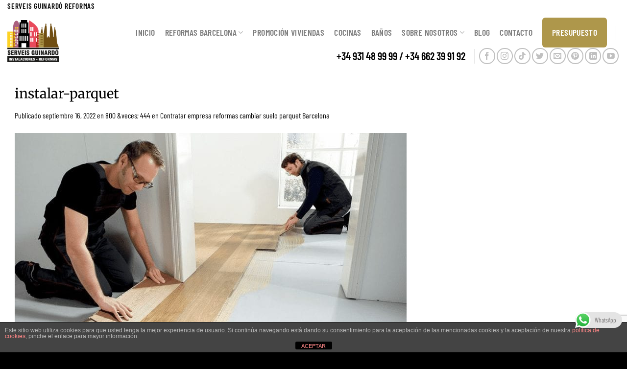

--- FILE ---
content_type: text/html; charset=UTF-8
request_url: https://serveisguinardo.es/contratar-empresa-reformas-cambiar-suelo-parquet-barcelona/instalar-parquet/
body_size: 17387
content:
<!DOCTYPE html><html lang="es" class="loading-site no-js"><head><meta charset="UTF-8" /><link rel="profile" href="https://gmpg.org/xfn/11" /><link rel="pingback" href="https://serveisguinardo.es/xmlrpc.php" /> <script>(function(html){html.className = html.className.replace(/\bno-js\b/,'js')})(document.documentElement);</script> <meta name='robots' content='index, follow, max-image-preview:large, max-snippet:-1, max-video-preview:-1' /><meta name="viewport" content="width=device-width, initial-scale=1" /><link media="all" href="https://serveisguinardo.es/wp-content/cache/autoptimize/css/autoptimize_3435d36d58f3082de5459300f8dd8b39.css" rel="stylesheet"><title>instalar-parquet - Serveis Guinardo</title><link rel="canonical" href="https://serveisguinardo.es/contratar-empresa-reformas-cambiar-suelo-parquet-barcelona/instalar-parquet/" /><meta property="og:locale" content="es_ES" /><meta property="og:type" content="article" /><meta property="og:title" content="instalar-parquet - Serveis Guinardo" /><meta property="og:url" content="https://serveisguinardo.es/contratar-empresa-reformas-cambiar-suelo-parquet-barcelona/instalar-parquet/" /><meta property="og:site_name" content="Serveis Guinardo" /><meta property="article:publisher" content="https://www.facebook.com/serveisguinardo/" /><meta property="og:image" content="https://serveisguinardo.es/contratar-empresa-reformas-cambiar-suelo-parquet-barcelona/instalar-parquet" /><meta property="og:image:width" content="800" /><meta property="og:image:height" content="444" /><meta property="og:image:type" content="image/jpeg" /><meta name="twitter:card" content="summary_large_image" /><meta name="twitter:site" content="@serveisguinardo" /> <script type="application/ld+json" class="yoast-schema-graph">{"@context":"https://schema.org","@graph":[{"@type":"WebPage","@id":"https://serveisguinardo.es/contratar-empresa-reformas-cambiar-suelo-parquet-barcelona/instalar-parquet/","url":"https://serveisguinardo.es/contratar-empresa-reformas-cambiar-suelo-parquet-barcelona/instalar-parquet/","name":"instalar-parquet - Serveis Guinardo","isPartOf":{"@id":"https://serveisguinardo.es/#website"},"primaryImageOfPage":{"@id":"https://serveisguinardo.es/contratar-empresa-reformas-cambiar-suelo-parquet-barcelona/instalar-parquet/#primaryimage"},"image":{"@id":"https://serveisguinardo.es/contratar-empresa-reformas-cambiar-suelo-parquet-barcelona/instalar-parquet/#primaryimage"},"thumbnailUrl":"https://serveisguinardo.es/wp-content/uploads/2022/09/instalar-parquet.jpg","datePublished":"2022-09-16T07:26:34+00:00","breadcrumb":{"@id":"https://serveisguinardo.es/contratar-empresa-reformas-cambiar-suelo-parquet-barcelona/instalar-parquet/#breadcrumb"},"inLanguage":"es","potentialAction":[{"@type":"ReadAction","target":["https://serveisguinardo.es/contratar-empresa-reformas-cambiar-suelo-parquet-barcelona/instalar-parquet/"]}]},{"@type":"ImageObject","inLanguage":"es","@id":"https://serveisguinardo.es/contratar-empresa-reformas-cambiar-suelo-parquet-barcelona/instalar-parquet/#primaryimage","url":"https://serveisguinardo.es/wp-content/uploads/2022/09/instalar-parquet.jpg","contentUrl":"https://serveisguinardo.es/wp-content/uploads/2022/09/instalar-parquet.jpg","width":800,"height":444},{"@type":"BreadcrumbList","@id":"https://serveisguinardo.es/contratar-empresa-reformas-cambiar-suelo-parquet-barcelona/instalar-parquet/#breadcrumb","itemListElement":[{"@type":"ListItem","position":1,"name":"Portada","item":"https://serveisguinardo.es/"},{"@type":"ListItem","position":2,"name":"Contratar empresa reformas cambiar suelo parquet Barcelona","item":"https://serveisguinardo.es/contratar-empresa-reformas-cambiar-suelo-parquet-barcelona/"},{"@type":"ListItem","position":3,"name":"instalar-parquet"}]},{"@type":"WebSite","@id":"https://serveisguinardo.es/#website","url":"https://serveisguinardo.es/","name":"Serveis Guinardo","description":"Reformas de Viviendas, Cocinas y Baños en Barcelona","potentialAction":[{"@type":"SearchAction","target":{"@type":"EntryPoint","urlTemplate":"https://serveisguinardo.es/?s={search_term_string}"},"query-input":{"@type":"PropertyValueSpecification","valueRequired":true,"valueName":"search_term_string"}}],"inLanguage":"es"}]}</script> <link rel='dns-prefetch' href='//static.addtoany.com' /><link rel='prefetch' href='https://serveisguinardo.es/wp-content/themes/flatsome/assets/js/flatsome.js?ver=8e60d746741250b4dd4e' /><link rel='prefetch' href='https://serveisguinardo.es/wp-content/themes/flatsome/assets/js/chunk.slider.js?ver=3.19.7' /><link rel='prefetch' href='https://serveisguinardo.es/wp-content/themes/flatsome/assets/js/chunk.popups.js?ver=3.19.7' /><link rel='prefetch' href='https://serveisguinardo.es/wp-content/themes/flatsome/assets/js/chunk.tooltips.js?ver=3.19.7' /><link rel="alternate" type="application/rss+xml" title="Serveis Guinardo &raquo; Feed" href="https://serveisguinardo.es/feed/" /><link rel="alternate" type="application/rss+xml" title="Serveis Guinardo &raquo; Feed de los comentarios" href="https://serveisguinardo.es/comments/feed/" /> <script type="text/javascript">window._wpemojiSettings = {"baseUrl":"https:\/\/s.w.org\/images\/core\/emoji\/16.0.1\/72x72\/","ext":".png","svgUrl":"https:\/\/s.w.org\/images\/core\/emoji\/16.0.1\/svg\/","svgExt":".svg","source":{"concatemoji":"https:\/\/serveisguinardo.es\/wp-includes\/js\/wp-emoji-release.min.js?ver=3d443391ac9ddb46a5c5c3e41eb32514"}};
/*! This file is auto-generated */
!function(s,n){var o,i,e;function c(e){try{var t={supportTests:e,timestamp:(new Date).valueOf()};sessionStorage.setItem(o,JSON.stringify(t))}catch(e){}}function p(e,t,n){e.clearRect(0,0,e.canvas.width,e.canvas.height),e.fillText(t,0,0);var t=new Uint32Array(e.getImageData(0,0,e.canvas.width,e.canvas.height).data),a=(e.clearRect(0,0,e.canvas.width,e.canvas.height),e.fillText(n,0,0),new Uint32Array(e.getImageData(0,0,e.canvas.width,e.canvas.height).data));return t.every(function(e,t){return e===a[t]})}function u(e,t){e.clearRect(0,0,e.canvas.width,e.canvas.height),e.fillText(t,0,0);for(var n=e.getImageData(16,16,1,1),a=0;a<n.data.length;a++)if(0!==n.data[a])return!1;return!0}function f(e,t,n,a){switch(t){case"flag":return n(e,"\ud83c\udff3\ufe0f\u200d\u26a7\ufe0f","\ud83c\udff3\ufe0f\u200b\u26a7\ufe0f")?!1:!n(e,"\ud83c\udde8\ud83c\uddf6","\ud83c\udde8\u200b\ud83c\uddf6")&&!n(e,"\ud83c\udff4\udb40\udc67\udb40\udc62\udb40\udc65\udb40\udc6e\udb40\udc67\udb40\udc7f","\ud83c\udff4\u200b\udb40\udc67\u200b\udb40\udc62\u200b\udb40\udc65\u200b\udb40\udc6e\u200b\udb40\udc67\u200b\udb40\udc7f");case"emoji":return!a(e,"\ud83e\udedf")}return!1}function g(e,t,n,a){var r="undefined"!=typeof WorkerGlobalScope&&self instanceof WorkerGlobalScope?new OffscreenCanvas(300,150):s.createElement("canvas"),o=r.getContext("2d",{willReadFrequently:!0}),i=(o.textBaseline="top",o.font="600 32px Arial",{});return e.forEach(function(e){i[e]=t(o,e,n,a)}),i}function t(e){var t=s.createElement("script");t.src=e,t.defer=!0,s.head.appendChild(t)}"undefined"!=typeof Promise&&(o="wpEmojiSettingsSupports",i=["flag","emoji"],n.supports={everything:!0,everythingExceptFlag:!0},e=new Promise(function(e){s.addEventListener("DOMContentLoaded",e,{once:!0})}),new Promise(function(t){var n=function(){try{var e=JSON.parse(sessionStorage.getItem(o));if("object"==typeof e&&"number"==typeof e.timestamp&&(new Date).valueOf()<e.timestamp+604800&&"object"==typeof e.supportTests)return e.supportTests}catch(e){}return null}();if(!n){if("undefined"!=typeof Worker&&"undefined"!=typeof OffscreenCanvas&&"undefined"!=typeof URL&&URL.createObjectURL&&"undefined"!=typeof Blob)try{var e="postMessage("+g.toString()+"("+[JSON.stringify(i),f.toString(),p.toString(),u.toString()].join(",")+"));",a=new Blob([e],{type:"text/javascript"}),r=new Worker(URL.createObjectURL(a),{name:"wpTestEmojiSupports"});return void(r.onmessage=function(e){c(n=e.data),r.terminate(),t(n)})}catch(e){}c(n=g(i,f,p,u))}t(n)}).then(function(e){for(var t in e)n.supports[t]=e[t],n.supports.everything=n.supports.everything&&n.supports[t],"flag"!==t&&(n.supports.everythingExceptFlag=n.supports.everythingExceptFlag&&n.supports[t]);n.supports.everythingExceptFlag=n.supports.everythingExceptFlag&&!n.supports.flag,n.DOMReady=!1,n.readyCallback=function(){n.DOMReady=!0}}).then(function(){return e}).then(function(){var e;n.supports.everything||(n.readyCallback(),(e=n.source||{}).concatemoji?t(e.concatemoji):e.wpemoji&&e.twemoji&&(t(e.twemoji),t(e.wpemoji)))}))}((window,document),window._wpemojiSettings);</script> <script type="text/javascript" src="https://serveisguinardo.es/wp-includes/js/jquery/jquery.min.js?ver=3.7.1" id="jquery-core-js"></script> <script type="text/javascript" id="addtoany-core-js-before">window.a2a_config=window.a2a_config||{};a2a_config.callbacks=[];a2a_config.overlays=[];a2a_config.templates={};a2a_localize = {
	Share: "Compartir",
	Save: "Guardar",
	Subscribe: "Suscribir",
	Email: "Correo electrónico",
	Bookmark: "Marcador",
	ShowAll: "Mostrar todo",
	ShowLess: "Mostrar menos",
	FindServices: "Encontrar servicio(s)",
	FindAnyServiceToAddTo: "Encuentra al instante cualquier servicio para añadir a",
	PoweredBy: "Funciona con",
	ShareViaEmail: "Compartir por correo electrónico",
	SubscribeViaEmail: "Suscribirse a través de correo electrónico",
	BookmarkInYourBrowser: "Añadir a marcadores de tu navegador",
	BookmarkInstructions: "Presiona «Ctrl+D» o «\u2318+D» para añadir esta página a marcadores",
	AddToYourFavorites: "Añadir a tus favoritos",
	SendFromWebOrProgram: "Enviar desde cualquier dirección o programa de correo electrónico ",
	EmailProgram: "Programa de correo electrónico",
	More: "Más&#8230;",
	ThanksForSharing: "¡Gracias por compartir!",
	ThanksForFollowing: "¡Gracias por seguirnos!"
};</script> <script type="text/javascript" defer src="https://static.addtoany.com/menu/page.js" id="addtoany-core-js"></script> <script type="text/javascript" id="front-principal-js-extra">var cdp_cookies_info = {"url_plugin":"https:\/\/serveisguinardo.es\/wp-content\/plugins\/asesor-cookies-para-la-ley-en-espana\/plugin.php","url_admin_ajax":"https:\/\/serveisguinardo.es\/wp-admin\/admin-ajax.php"};</script> <link rel="https://api.w.org/" href="https://serveisguinardo.es/wp-json/" /><link rel="alternate" title="JSON" type="application/json" href="https://serveisguinardo.es/wp-json/wp/v2/media/11308" /><link rel="EditURI" type="application/rsd+xml" title="RSD" href="https://serveisguinardo.es/xmlrpc.php?rsd" /><link rel="alternate" title="oEmbed (JSON)" type="application/json+oembed" href="https://serveisguinardo.es/wp-json/oembed/1.0/embed?url=https%3A%2F%2Fserveisguinardo.es%2Fcontratar-empresa-reformas-cambiar-suelo-parquet-barcelona%2Finstalar-parquet%2F%23main" /><link rel="alternate" title="oEmbed (XML)" type="text/xml+oembed" href="https://serveisguinardo.es/wp-json/oembed/1.0/embed?url=https%3A%2F%2Fserveisguinardo.es%2Fcontratar-empresa-reformas-cambiar-suelo-parquet-barcelona%2Finstalar-parquet%2F%23main&#038;format=xml" /> <script type="text/javascript">//
			var show_msg = '';
			if (show_msg !== '0') {
				var options = {view_src: "View Source is disabled!", inspect_elem: "Inspect Element is disabled!", right_click: "Right click is disabled!", copy_cut_paste_content: "Cut/Copy/Paste is disabled!", image_drop: "Image Drag-n-Drop is disabled!" }
			} else {
				var options = '';
			}

         	function nocontextmenu(e) { return false; }
         	document.oncontextmenu = nocontextmenu;
         	document.ondragstart = function() { return false;}

			document.onmousedown = function (event) {
				event = (event || window.event);
				if (event.keyCode === 123) {
					if (show_msg !== '0') {show_toast('inspect_elem');}
					return false;
				}
			}
			document.onkeydown = function (event) {
				event = (event || window.event);
				//alert(event.keyCode);   return false;
				if (event.keyCode === 123 ||
						event.ctrlKey && event.shiftKey && event.keyCode === 73 ||
						event.ctrlKey && event.shiftKey && event.keyCode === 75) {
					if (show_msg !== '0') {show_toast('inspect_elem');}
					return false;
				}
				if (event.ctrlKey && event.keyCode === 85) {
					if (show_msg !== '0') {show_toast('view_src');}
					return false;
				}
			}
			function addMultiEventListener(element, eventNames, listener) {
				var events = eventNames.split(' ');
				for (var i = 0, iLen = events.length; i < iLen; i++) {
					element.addEventListener(events[i], function (e) {
						e.preventDefault();
						if (show_msg !== '0') {
							show_toast(listener);
						}
					});
				}
			}
			addMultiEventListener(document, 'contextmenu', 'right_click');
			addMultiEventListener(document, 'cut copy paste print', 'copy_cut_paste_content');
			addMultiEventListener(document, 'drag drop', 'image_drop');
			function show_toast(text) {
				var x = document.getElementById("amm_drcfw_toast_msg");
				x.innerHTML = eval('options.' + text);
				x.className = "show";
				setTimeout(function () {
					x.className = x.className.replace("show", "")
				}, 3000);
			}
		//</script> <script>(function(i,s,o,g,r,a,m){i['GoogleAnalyticsObject']=r;i[r]=i[r]||function(){
  (i[r].q=i[r].q||[]).push(arguments)},i[r].l=1*new Date();a=s.createElement(o),
  m=s.getElementsByTagName(o)[0];a.async=1;a.src=g;m.parentNode.insertBefore(a,m)
  })(window,document,'script','https://www.google-analytics.com/analytics.js','ga');

  ga('create', 'UA-92173379-2', 'auto');
  ga('send', 'pageview');</script><link rel="icon" href="https://serveisguinardo.es/wp-content/uploads/2017/07/logo-serveis-guinardo-100x100.png" sizes="32x32" /><link rel="icon" href="https://serveisguinardo.es/wp-content/uploads/2017/07/logo-serveis-guinardo.png" sizes="192x192" /><link rel="apple-touch-icon" href="https://serveisguinardo.es/wp-content/uploads/2017/07/logo-serveis-guinardo.png" /><meta name="msapplication-TileImage" content="https://serveisguinardo.es/wp-content/uploads/2017/07/logo-serveis-guinardo.png" /></head><body data-rsssl=1 class="attachment wp-singular attachment-template-default single single-attachment postid-11308 attachmentid-11308 attachment-jpeg wp-theme-flatsome sp-easy-accordion-enabled full-width lightbox nav-dropdown-has-arrow nav-dropdown-has-shadow nav-dropdown-has-border mobile-submenu-toggle"> <a class="skip-link screen-reader-text" href="#main">Saltar al contenido</a><div id="wrapper"><header id="header" class="header header-full-width has-sticky sticky-shrink"><div class="header-wrapper"><div id="top-bar" class="header-top hide-for-sticky hide-for-medium"><div class="flex-row container"><div class="flex-col hide-for-medium flex-left"><ul class="nav nav-left medium-nav-center nav-small  nav-divided"><li class="html custom html_topbar_left"><strong class="uppercase">Serveis Guinardó Reformas</strong></li></ul></div><div class="flex-col hide-for-medium flex-center"><ul class="nav nav-center nav-small  nav-divided"></ul></div><div class="flex-col hide-for-medium flex-right"><ul class="nav top-bar-nav nav-right nav-small  nav-divided"></ul></div></div></div><div id="masthead" class="header-main "><div class="header-inner flex-row container logo-left medium-logo-center" role="navigation"><div id="logo" class="flex-col logo"> <a href="https://serveisguinardo.es/" title="Serveis Guinardo - Reformas de Viviendas, Cocinas y Baños en Barcelona" rel="home"> <img width="800" height="444" src="https://serveisguinardo.es/wp-content/uploads/2022/09/instalar-parquet.jpg" class="header-logo-sticky" alt="Serveis Guinardo"/><img width="300" height="248" src="https://serveisguinardo.es/wp-content/uploads/2023/09/logo-serveis-guinardo.png" class="header_logo header-logo" alt="Serveis Guinardo"/><img  width="800" height="444" src="https://serveisguinardo.es/wp-content/uploads/2022/09/instalar-parquet.jpg" class="header-logo-dark" alt="Serveis Guinardo"/></a></div><div class="flex-col show-for-medium flex-left"><ul class="mobile-nav nav nav-left "><li class="nav-icon has-icon"> <a href="#" data-open="#main-menu" data-pos="center" data-bg="main-menu-overlay" data-color="" class="is-small" aria-label="Menú" aria-controls="main-menu" aria-expanded="false"> <i class="icon-menu" ></i> </a></li></ul></div><div class="flex-col hide-for-medium flex-left
 flex-grow"><ul class="header-nav header-nav-main nav nav-left  nav-line-grow nav-size-xlarge nav-uppercase" ></ul></div><div class="flex-col hide-for-medium flex-right"><ul class="header-nav header-nav-main nav nav-right  nav-line-grow nav-size-xlarge nav-uppercase"><li id="menu-item-18530" class="menu-item menu-item-type-post_type menu-item-object-page menu-item-home menu-item-18530 menu-item-design-default"><a href="https://serveisguinardo.es/" class="nav-top-link">INICIO</a></li><li id="menu-item-27065" class="menu-item menu-item-type-post_type menu-item-object-page menu-item-has-children menu-item-27065 menu-item-design-custom-size has-dropdown"><a href="https://serveisguinardo.es/reforma-integral-viviendas-barcelona/" class="nav-top-link" aria-expanded="false" aria-haspopup="menu">REFORMAS BARCELONA<i class="icon-angle-down" ></i></a><ul class="sub-menu nav-dropdown nav-dropdown-default"><li id="menu-item-28870" class="menu-item menu-item-type-post_type menu-item-object-page menu-item-28870"><a href="https://serveisguinardo.es/reforma-integral-viviendas-barcelona/">Reformas de viviendas</a></li><li id="menu-item-23946" class="menu-item menu-item-type-post_type menu-item-object-page menu-item-23946"><a href="https://serveisguinardo.es/reforma-piso-barcelona-50-m/">Reforma Parcial piso 50 m</a></li><li id="menu-item-23947" class="menu-item menu-item-type-post_type menu-item-object-page menu-item-23947"><a href="https://serveisguinardo.es/reforma-piso-barcelona-60m/">Reforma Parcial piso 60 m</a></li><li id="menu-item-23948" class="menu-item menu-item-type-post_type menu-item-object-page menu-item-23948"><a href="https://serveisguinardo.es/reforma-piso-barcelona-70m/">Reforma Parcial piso 70 m</a></li><li id="menu-item-24675" class="menu-item menu-item-type-post_type menu-item-object-page menu-item-24675"><a href="https://serveisguinardo.es/reforma-integral-viviendas-barcelona/">Reformas en Eixample</a></li><li id="menu-item-30117" class="menu-item menu-item-type-post_type menu-item-object-page menu-item-30117"><a href="https://serveisguinardo.es/nuestros-servicios/">Nuestros servicios con Reformas</a></li><li id="menu-item-23952" class="menu-item menu-item-type-post_type menu-item-object-page menu-item-23952"><a href="https://serveisguinardo.es/servicios-instalaciones/">Servicios Instalaciones</a></li><li id="menu-item-23953" class="menu-item menu-item-type-post_type menu-item-object-page menu-item-23953"><a href="https://serveisguinardo.es/servicios-de-pintura/">Servicios  Pintura</a></li><li id="menu-item-23951" class="menu-item menu-item-type-post_type menu-item-object-page menu-item-23951"><a href="https://serveisguinardo.es/trabajos-carpinteria-reformas-barcelona/">Servicios Carpintería</a></li><li id="menu-item-23949" class="menu-item menu-item-type-post_type menu-item-object-page menu-item-23949"><a href="https://serveisguinardo.es/servicios-de-albanileria/">Servicios Albañilería</a></li><li id="menu-item-23950" class="menu-item menu-item-type-post_type menu-item-object-page menu-item-23950"><a href="https://serveisguinardo.es/ventanas-carpinteria-aluminio-barcelona/">Carpintería de Aluminio</a></li></ul></li><li id="menu-item-28717" class="menu-item menu-item-type-post_type menu-item-object-page menu-item-28717 menu-item-design-default"><a href="https://serveisguinardo.es/reformas-viviendas-barcelona-serveis-guinardo/" class="nav-top-link">Promoción Viviendas</a></li><li id="menu-item-18528" class="menu-item menu-item-type-post_type menu-item-object-page menu-item-18528 menu-item-design-default"><a href="https://serveisguinardo.es/reforma-integral-cocina-barcelona/" class="nav-top-link">Cocinas</a></li><li id="menu-item-18527" class="menu-item menu-item-type-post_type menu-item-object-page menu-item-18527 menu-item-design-default"><a href="https://serveisguinardo.es/reforma-integral-banos-barcelona/" class="nav-top-link">Baños</a></li><li id="menu-item-25831" class="menu-item menu-item-type-post_type menu-item-object-page menu-item-has-children menu-item-25831 menu-item-design-default has-dropdown"><a href="https://serveisguinardo.es/sobre-nosotros/" class="nav-top-link" aria-expanded="false" aria-haspopup="menu">SOBRE NOSOTROS<i class="icon-angle-down" ></i></a><ul class="sub-menu nav-dropdown nav-dropdown-default"><li id="menu-item-29870" class="menu-item menu-item-type-post_type menu-item-object-page menu-item-29870"><a href="https://serveisguinardo.es/sobre-nosotros/">SOBRE NOSOTROS</a></li><li id="menu-item-24365" class="menu-item menu-item-type-post_type menu-item-object-page menu-item-24365"><a href="https://serveisguinardo.es/opiniones-de-clientes-serveis-guinardo/">OPINIONES CLIENTES</a></li><li id="menu-item-25904" class="menu-item menu-item-type-post_type menu-item-object-page menu-item-25904"><a href="https://serveisguinardo.es/proyectos-realizados/">PROYECTOS REALIZADOS</a></li></ul></li><li id="menu-item-18623" class="menu-item menu-item-type-post_type menu-item-object-page current_page_parent menu-item-18623 menu-item-design-default"><a href="https://serveisguinardo.es/blog/" class="nav-top-link">Blog</a></li><li id="menu-item-18675" class="menu-item menu-item-type-post_type menu-item-object-page menu-item-18675 menu-item-design-default"><a href="https://serveisguinardo.es/contacto/" class="nav-top-link">CONTACTO</a></li><li id="menu-item-28987" class="menu-item menu-item-type-post_type menu-item-object-page menu-item-28987 menu-item-design-default"><a href="https://serveisguinardo.es/presupuesto-reformas-barcelona/" class="nav-top-link">Presupuesto</a></li><li class="header-divider"></li><li class="html custom html_topbar_right"><p style="font-size:22px"><b><a href="tel:+34931489999">+34 931 48 99 99</a> / <a href="tel:+34662399192">+34 662 39 91 92</a></b></p></li><li class="header-divider"></li><li class="html header-social-icons ml-0"><div class="social-icons follow-icons" ><a href="https://www.facebook.com/serveisguinardo/" target="_blank" data-label="Facebook" class="icon button circle is-outline facebook tooltip" title="Síguenos en Facebook" aria-label="Síguenos en Facebook" rel="noopener nofollow" ><i class="icon-facebook" ></i></a><a href="https://www.instagram.com/serveis_guinardo_reformas/?hl=es" target="_blank" data-label="Instagram" class="icon button circle is-outline instagram tooltip" title="Síguenos en Instagram" aria-label="Síguenos en Instagram" rel="noopener nofollow" ><i class="icon-instagram" ></i></a><a href="https://www.tiktok.com/@serveis.guinard.r" target="_blank" data-label="TikTok" class="icon button circle is-outline tiktok tooltip" title="Síguenos en TikTok" aria-label="Síguenos en TikTok" rel="noopener nofollow" ><i class="icon-tiktok" ></i></a><a href="https://twitter.com/serveisguinardo" data-label="Twitter" target="_blank" class="icon button circle is-outline twitter tooltip" title="Síguenos en Twitter" aria-label="Síguenos en Twitter" rel="noopener nofollow" ><i class="icon-twitter" ></i></a><a href="mailto:serveisguinardo@gmail.com" data-label="E-mail" target="_blank" class="icon button circle is-outline email tooltip" title="Envíanos un email" aria-label="Envíanos un email" rel="nofollow noopener" ><i class="icon-envelop" ></i></a><a href="https://www.pinterest.es/serveisguinardo/_saved/" data-label="Pinterest" target="_blank" class="icon button circle is-outline pinterest tooltip" title="Síguenos en Pinterest" aria-label="Síguenos en Pinterest" rel="noopener nofollow" ><i class="icon-pinterest" ></i></a><a href="https://www.linkedin.com/serveis-guinardo" data-label="LinkedIn" target="_blank" class="icon button circle is-outline linkedin tooltip" title="Síguenos en LinkedIn" aria-label="Síguenos en LinkedIn" rel="noopener nofollow" ><i class="icon-linkedin" ></i></a><a href="https://www.youtube.com/@serveisguinardoreformas9228/videos" data-label="YouTube" target="_blank" class="icon button circle is-outline youtube tooltip" title="Síguenos en Youtube" aria-label="Síguenos en Youtube" rel="noopener nofollow" ><i class="icon-youtube" ></i></a></div></li></ul></div><div class="flex-col show-for-medium flex-right"><ul class="mobile-nav nav nav-right "></ul></div></div></div><div id="wide-nav" class="header-bottom wide-nav hide-for-sticky show-for-medium"><div class="flex-row container"><div class="flex-col show-for-medium flex-grow"><ul class="nav header-bottom-nav nav-center mobile-nav  nav-uppercase"><li class="html custom html_topbar_right"><p style="font-size:22px"><b><a href="tel:+34931489999">+34 931 48 99 99</a> / <a href="tel:+34662399192">+34 662 39 91 92</a></b></p></li></ul></div></div></div><div class="header-bg-container fill"><div class="header-bg-image fill"></div><div class="header-bg-color fill"></div></div></div></header><main id="main" class=""><div id="primary" class="content-area image-attachment page-wrapper"><div id="content" class="site-content" role="main"><div class="row"><div class="large-12 columns"><article id="post-11308" class="post-11308 attachment type-attachment status-inherit hentry"><header class="entry-header"><h1 class="entry-title">instalar-parquet</h1><div class="entry-meta"> Publicado <span class="entry-date"><time class="entry-date" datetime="2022-09-16T07:26:34+00:00">septiembre 16, 2022</time></span> en <a href="https://serveisguinardo.es/wp-content/uploads/2022/09/instalar-parquet.jpg" title="Enlace a la imagen completa">800 &veces; 444</a> en <a href="https://serveisguinardo.es/contratar-empresa-reformas-cambiar-suelo-parquet-barcelona/" title="Volver a Contratar empresa reformas cambiar suelo parquet Barcelona" rel="gallery">Contratar empresa reformas cambiar suelo parquet Barcelona</a></div></header><div class="entry-content"><div class="entry-attachment"><div class="attachment"> <a href="https://serveisguinardo.es/contratar-empresa-reformas-cambiar-suelo-parquet-barcelona/refromas-instalar-parquet-barcelona/#main" title="instalar-parquet" rel="attachment"><img width="800" height="444" src="https://serveisguinardo.es/wp-content/uploads/2022/09/instalar-parquet.jpg" class="attachment-1200x1200 size-1200x1200" alt="" decoding="async" fetchpriority="high" srcset="https://serveisguinardo.es/wp-content/uploads/2022/09/instalar-parquet.jpg 800w, https://serveisguinardo.es/wp-content/uploads/2022/09/instalar-parquet-721x400.jpg 721w, https://serveisguinardo.es/wp-content/uploads/2022/09/instalar-parquet-768x426.jpg 768w" sizes="(max-width: 800px) 100vw, 800px" /></a></div></div><div class="addtoany_share_save_container addtoany_content addtoany_content_bottom"><div class="a2a_kit a2a_kit_size_32 addtoany_list" data-a2a-url="https://serveisguinardo.es/contratar-empresa-reformas-cambiar-suelo-parquet-barcelona/instalar-parquet/#main" data-a2a-title="instalar-parquet"><a class="a2a_button_facebook" href="https://www.addtoany.com/add_to/facebook?linkurl=https%3A%2F%2Fserveisguinardo.es%2Fcontratar-empresa-reformas-cambiar-suelo-parquet-barcelona%2Finstalar-parquet%2F%23main&amp;linkname=instalar-parquet" title="Facebook" rel="nofollow noopener" target="_blank"></a><a class="a2a_button_twitter" href="https://www.addtoany.com/add_to/twitter?linkurl=https%3A%2F%2Fserveisguinardo.es%2Fcontratar-empresa-reformas-cambiar-suelo-parquet-barcelona%2Finstalar-parquet%2F%23main&amp;linkname=instalar-parquet" title="Twitter" rel="nofollow noopener" target="_blank"></a><a class="a2a_button_email" href="https://www.addtoany.com/add_to/email?linkurl=https%3A%2F%2Fserveisguinardo.es%2Fcontratar-empresa-reformas-cambiar-suelo-parquet-barcelona%2Finstalar-parquet%2F%23main&amp;linkname=instalar-parquet" title="Email" rel="nofollow noopener" target="_blank"></a><a class="a2a_button_pinterest" href="https://www.addtoany.com/add_to/pinterest?linkurl=https%3A%2F%2Fserveisguinardo.es%2Fcontratar-empresa-reformas-cambiar-suelo-parquet-barcelona%2Finstalar-parquet%2F%23main&amp;linkname=instalar-parquet" title="Pinterest" rel="nofollow noopener" target="_blank"></a><a class="a2a_button_whatsapp" href="https://www.addtoany.com/add_to/whatsapp?linkurl=https%3A%2F%2Fserveisguinardo.es%2Fcontratar-empresa-reformas-cambiar-suelo-parquet-barcelona%2Finstalar-parquet%2F%23main&amp;linkname=instalar-parquet" title="WhatsApp" rel="nofollow noopener" target="_blank"></a><a class="a2a_dd addtoany_share_save addtoany_share" href="https://www.addtoany.com/share"></a></div></div></div><footer class="entry-meta"> Comentarios y Trackbacks están ahora cerrados.</footer><nav role="navigation" id="image-navigation" class="navigation-image"><div class="nav-previous"></div><div class="nav-next"><a href='https://serveisguinardo.es/contratar-empresa-reformas-cambiar-suelo-parquet-barcelona/refromas-instalar-parquet-barcelona/#main'>Siguiente <span class="meta-nav">&rarr;</span></a></div></nav></article></div></div></div></div></main><footer id="footer" class="footer-wrapper"><div class="footer-widgets footer footer-1"><div class="row dark large-columns-6 mb-0"><div id="text-13" class="col pb-0 widget widget_text"><div class="textwidget"><p><img loading="lazy" decoding="async" class="wp-image-21218 alignleft" src="https://serveisguinardo.es/wp-content/uploads/2024/12/Logo-Serveis-Guinardo-634x634-1.jpg" alt="" width="156" height="156" srcset="https://serveisguinardo.es/wp-content/uploads/2024/12/Logo-Serveis-Guinardo-634x634-1.jpg 634w, https://serveisguinardo.es/wp-content/uploads/2024/12/Logo-Serveis-Guinardo-634x634-1-600x600.jpg 600w" sizes="auto, (max-width: 156px) 100vw, 156px" /></p><h4></h4><h4></h4><h2></h2><h4></h4><h5>Reformas Integrales</h5><h5>Serveis Guinardo</h5><p>Empresa Reformas Barcelona,  especializados en Reformas de Viviendas de alta calidad y atención personalizada</p></div></div><div id="text-8" class="col pb-0 widget widget_text"><span class="widget-title">Contacta con nosotros</span><div class="is-divider small"></div><div class="textwidget"><p>Carrer de Sardenya, 229, 4 planta despacho, Eixample, 08013 Barcelona</p><p>Teléfono :     931 48 99 99</p><p>WhastsApp:  662 39 91 92</p><p><strong>HORARIO ATENCION A CLIENTES</strong></p><p>Teléfono: Lunes a sábado 8 a 20</p><p>Visitas: Lunes a viernes de 9 a 17</p><h4></h4></div></div><div id="text-11" class="col pb-0 widget widget_text"><span class="widget-title">Reformas de viviendas</span><div class="is-divider small"></div><div class="textwidget"><p><a href="https://serveisguinardo.es/reforma-integral-viviendas-barcelona/">Reformas de Viviendas</a></p><p><a href="https://serveisguinardo.es/reforma-integral-viviendas-barcelona/">Reformas Integrales Viviendas</a></p><p><a href="https://serveisguinardo.es/reforma-integral-viviendas-barcelona/">Reformas Parciales  Viviendas</a></p><p><a href="https://serveisguinardo.es/reforma-integral-cocina-barcelona/">Reformas Integrales Cocinas</a></p><p><a href="https://serveisguinardo.es/reforma-integral-cocina-barcelona/">Reformas Parciales Cocinas</a></p><p><a href="https://serveisguinardo.es/reforma-integral-banos-barcelona/">Reformas Integrales Baños</a></p><p><a href="https://maps.app.goo.gl/rhGfd86GPtgpgrLw7"><picture loading="lazy" decoding="async" class="wp-image-26053 alignleft"> <source type="image/webp" srcset="https://serveisguinardo.es/wp-content/uploads/2025/04/Boton-de-Como-Llegar.jpg.webp"/> <img loading="lazy" decoding="async" src="https://serveisguinardo.es/wp-content/uploads/2025/04/Boton-de-Como-Llegar.jpg" alt="" width="115" height="39"/> </picture> </a></p><p>&nbsp;</p></div></div><div id="text-17" class="col pb-0 widget widget_text"><span class="widget-title">Páginas de interes</span><div class="is-divider small"></div><div class="textwidget"><p><a href="https://serveisguinardo.es/contacto/">CONTACTO</a></p><p><a href="https://serveisguinardo.es/">INICIO</a></p><p><a href="https://serveisguinardo.es/sobre-nosotros/">SOBRE NOSOTROS</a></p><p><a href="https://serveisguinardo.es/opiniones-de-clientes-serveis-guinardo/">OPINIONES CLIENTES</a></p><p><a href="https://serveisguinardo.es/proyectos-realizados/">PROYECTOS REALIZADOS</a></p><p><a href="https://serveisguinardo.es/oferta-reforma-vivienda-barcelona/">PRECIOS &#8211; PROMOCIÓN</a></p><p><a href="https://serveisguinardo.es/blog/">IDEAS EN EL BLOG</a></p></div></div><div id="text-18" class="col pb-0 widget widget_text"><span class="widget-title">áreas de trabajo</span><div class="is-divider small"></div><div class="textwidget"><p><picture loading="lazy" decoding="async" class="size-full wp-image-26000 alignleft"> <source type="image/webp" srcset="https://serveisguinardo.es/wp-content/uploads/2025/04/icons8-location-pin-24.png.webp"/> <img loading="lazy" decoding="async" src="https://serveisguinardo.es/wp-content/uploads/2025/04/icons8-location-pin-24.png" alt="" width="24" height="24"/> </picture> <a href="https://serveisguinardo.es/reforma-integral-viviendas-barcelona/">Sant Andreu</a></p><p><picture loading="lazy" decoding="async" class="size-full wp-image-26000 alignleft"> <source type="image/webp" srcset="https://serveisguinardo.es/wp-content/uploads/2025/04/icons8-location-pin-24.png.webp"/> <img loading="lazy" decoding="async" src="https://serveisguinardo.es/wp-content/uploads/2025/04/icons8-location-pin-24.png" alt="" width="24" height="24"/> </picture> <a href="https://serveisguinardo.es/reforma-integral-viviendas-barcelona/">Nou Barris</a></p><p><picture loading="lazy" decoding="async" class="size-full wp-image-26000 alignleft"> <source type="image/webp" srcset="https://serveisguinardo.es/wp-content/uploads/2025/04/icons8-location-pin-24.png.webp"/> <img loading="lazy" decoding="async" src="https://serveisguinardo.es/wp-content/uploads/2025/04/icons8-location-pin-24.png" alt="" width="24" height="24"/> </picture> <a href="https://serveisguinardo.es/reforma-integral-viviendas-barcelona/">Horta &#8211; Guinardo</a></p><p><picture loading="lazy" decoding="async" class="size-full wp-image-26000 alignleft"> <source type="image/webp" srcset="https://serveisguinardo.es/wp-content/uploads/2025/04/icons8-location-pin-24.png.webp"/> <img loading="lazy" decoding="async" src="https://serveisguinardo.es/wp-content/uploads/2025/04/icons8-location-pin-24.png" alt="" width="24" height="24"/> </picture> <a href="https://serveisguinardo.es/reforma-integral-viviendas-barcelona/">Sarrià &#8211; Sant Gervasi</a></p><p><picture loading="lazy" decoding="async" class="size-full wp-image-26000 alignleft"> <source type="image/webp" srcset="https://serveisguinardo.es/wp-content/uploads/2025/04/icons8-location-pin-24.png.webp"/> <img loading="lazy" decoding="async" src="https://serveisguinardo.es/wp-content/uploads/2025/04/icons8-location-pin-24.png" alt="" width="24" height="24"/> </picture> <a href="https://serveisguinardo.es/reforma-integral-viviendas-barcelona/">Les Corts</a></p><p><picture loading="lazy" decoding="async" class="size-full wp-image-26000 alignleft"> <source type="image/webp" srcset="https://serveisguinardo.es/wp-content/uploads/2025/04/icons8-location-pin-24.png.webp"/> <img loading="lazy" decoding="async" src="https://serveisguinardo.es/wp-content/uploads/2025/04/icons8-location-pin-24.png" alt="" width="24" height="24"/> </picture> <a href="https://serveisguinardo.es/reforma-integral-viviendas-barcelona/">Sant Marti</a></p><p><picture loading="lazy" decoding="async" class="size-full wp-image-26000 alignleft"> <source type="image/webp" srcset="https://serveisguinardo.es/wp-content/uploads/2025/04/icons8-location-pin-24.png.webp"/> <img loading="lazy" decoding="async" src="https://serveisguinardo.es/wp-content/uploads/2025/04/icons8-location-pin-24.png" alt="" width="24" height="24"/> </picture> <a href="https://serveisguinardo.es/reforma-integral-viviendas-barcelona/">Eixample</a></p><p>&nbsp;</p></div></div><div id="custom_html-3" class="widget_text col pb-0 widget widget_custom_html"><span class="widget-title">Dónde Estamos</span><div class="is-divider small"></div><div class="textwidget custom-html-widget"><iframe src="https://www.google.com/maps/embed?pb=!1m18!1m12!1m3!1d2992.7921377985863!2d2.1770052000000004!3d41.4003203!2m3!1f0!2f0!3f0!3m2!1i1024!2i768!4f13.1!3m3!1m2!1s0x12a4bd2c30e8bcd7%3A0xce4a109510b275e3!2sReformas%20Integrales%20%7C%20Serveis%20Guinardo%20%7C%20Barcelona!5e0!3m2!1ses!2ses!4v1735574790983!5m2!1ses!2ses" width="320" height="310" style="border:0;" allowfullscreen="" loading="lazy" referrerpolicy="no-referrer-when-downgrade"></iframe></div></div></div></div><div class="absolute-footer dark medium-text-center text-center"><div class="container clearfix"><div class="footer-primary pull-left"><div class="copyright-footer"> Copyright 2025 © <strong>Serveis Guinardo Reformas</strong></div></div></div></div> <a href="#top" class="back-to-top button icon invert plain fixed bottom z-1 is-outline left hide-for-medium circle" id="top-link" aria-label="Ir arriba"><i class="icon-angle-up" ></i></a></footer></div><div id="main-menu" class="mobile-sidebar no-scrollbar mfp-hide"><div class="sidebar-menu no-scrollbar text-center"><ul class="nav nav-sidebar nav-vertical nav-uppercase nav-anim" data-tab="1"><li class="menu-item menu-item-type-post_type menu-item-object-page menu-item-home menu-item-18530"><a href="https://serveisguinardo.es/">INICIO</a></li><li class="menu-item menu-item-type-post_type menu-item-object-page menu-item-has-children menu-item-27065"><a href="https://serveisguinardo.es/reforma-integral-viviendas-barcelona/">REFORMAS BARCELONA</a><ul class="sub-menu nav-sidebar-ul children"><li class="menu-item menu-item-type-post_type menu-item-object-page menu-item-28870"><a href="https://serveisguinardo.es/reforma-integral-viviendas-barcelona/">Reformas de viviendas</a></li><li class="menu-item menu-item-type-post_type menu-item-object-page menu-item-23946"><a href="https://serveisguinardo.es/reforma-piso-barcelona-50-m/">Reforma Parcial piso 50 m</a></li><li class="menu-item menu-item-type-post_type menu-item-object-page menu-item-23947"><a href="https://serveisguinardo.es/reforma-piso-barcelona-60m/">Reforma Parcial piso 60 m</a></li><li class="menu-item menu-item-type-post_type menu-item-object-page menu-item-23948"><a href="https://serveisguinardo.es/reforma-piso-barcelona-70m/">Reforma Parcial piso 70 m</a></li><li class="menu-item menu-item-type-post_type menu-item-object-page menu-item-24675"><a href="https://serveisguinardo.es/reforma-integral-viviendas-barcelona/">Reformas en Eixample</a></li><li class="menu-item menu-item-type-post_type menu-item-object-page menu-item-30117"><a href="https://serveisguinardo.es/nuestros-servicios/">Nuestros servicios con Reformas</a></li><li class="menu-item menu-item-type-post_type menu-item-object-page menu-item-23952"><a href="https://serveisguinardo.es/servicios-instalaciones/">Servicios Instalaciones</a></li><li class="menu-item menu-item-type-post_type menu-item-object-page menu-item-23953"><a href="https://serveisguinardo.es/servicios-de-pintura/">Servicios  Pintura</a></li><li class="menu-item menu-item-type-post_type menu-item-object-page menu-item-23951"><a href="https://serveisguinardo.es/trabajos-carpinteria-reformas-barcelona/">Servicios Carpintería</a></li><li class="menu-item menu-item-type-post_type menu-item-object-page menu-item-23949"><a href="https://serveisguinardo.es/servicios-de-albanileria/">Servicios Albañilería</a></li><li class="menu-item menu-item-type-post_type menu-item-object-page menu-item-23950"><a href="https://serveisguinardo.es/ventanas-carpinteria-aluminio-barcelona/">Carpintería de Aluminio</a></li></ul></li><li class="menu-item menu-item-type-post_type menu-item-object-page menu-item-28717"><a href="https://serveisguinardo.es/reformas-viviendas-barcelona-serveis-guinardo/">Promoción Viviendas</a></li><li class="menu-item menu-item-type-post_type menu-item-object-page menu-item-18528"><a href="https://serveisguinardo.es/reforma-integral-cocina-barcelona/">Cocinas</a></li><li class="menu-item menu-item-type-post_type menu-item-object-page menu-item-18527"><a href="https://serveisguinardo.es/reforma-integral-banos-barcelona/">Baños</a></li><li class="menu-item menu-item-type-post_type menu-item-object-page menu-item-has-children menu-item-25831"><a href="https://serveisguinardo.es/sobre-nosotros/">SOBRE NOSOTROS</a><ul class="sub-menu nav-sidebar-ul children"><li class="menu-item menu-item-type-post_type menu-item-object-page menu-item-29870"><a href="https://serveisguinardo.es/sobre-nosotros/">SOBRE NOSOTROS</a></li><li class="menu-item menu-item-type-post_type menu-item-object-page menu-item-24365"><a href="https://serveisguinardo.es/opiniones-de-clientes-serveis-guinardo/">OPINIONES CLIENTES</a></li><li class="menu-item menu-item-type-post_type menu-item-object-page menu-item-25904"><a href="https://serveisguinardo.es/proyectos-realizados/">PROYECTOS REALIZADOS</a></li></ul></li><li class="menu-item menu-item-type-post_type menu-item-object-page current_page_parent menu-item-18623"><a href="https://serveisguinardo.es/blog/">Blog</a></li><li class="menu-item menu-item-type-post_type menu-item-object-page menu-item-18675"><a href="https://serveisguinardo.es/contacto/">CONTACTO</a></li><li class="menu-item menu-item-type-post_type menu-item-object-page menu-item-28987"><a href="https://serveisguinardo.es/presupuesto-reformas-barcelona/">Presupuesto</a></li><li class="html custom html_topbar_right"><p style="font-size:22px"><b><a href="tel:+34931489999">+34 931 48 99 99</a> / <a href="tel:+34662399192">+34 662 39 91 92</a></b></p></li><li class="html custom html_top_right_text"><h3><a href="mailto:serveisguinardo@gmail.com">serveisguinardo@gmail.com</a></h3></li><li class="html header-social-icons ml-0"><div class="social-icons follow-icons" ><a href="https://www.facebook.com/serveisguinardo/" target="_blank" data-label="Facebook" class="icon button circle is-outline facebook tooltip" title="Síguenos en Facebook" aria-label="Síguenos en Facebook" rel="noopener nofollow" ><i class="icon-facebook" ></i></a><a href="https://www.instagram.com/serveis_guinardo_reformas/?hl=es" target="_blank" data-label="Instagram" class="icon button circle is-outline instagram tooltip" title="Síguenos en Instagram" aria-label="Síguenos en Instagram" rel="noopener nofollow" ><i class="icon-instagram" ></i></a><a href="https://www.tiktok.com/@serveis.guinard.r" target="_blank" data-label="TikTok" class="icon button circle is-outline tiktok tooltip" title="Síguenos en TikTok" aria-label="Síguenos en TikTok" rel="noopener nofollow" ><i class="icon-tiktok" ></i></a><a href="https://twitter.com/serveisguinardo" data-label="Twitter" target="_blank" class="icon button circle is-outline twitter tooltip" title="Síguenos en Twitter" aria-label="Síguenos en Twitter" rel="noopener nofollow" ><i class="icon-twitter" ></i></a><a href="mailto:serveisguinardo@gmail.com" data-label="E-mail" target="_blank" class="icon button circle is-outline email tooltip" title="Envíanos un email" aria-label="Envíanos un email" rel="nofollow noopener" ><i class="icon-envelop" ></i></a><a href="https://www.pinterest.es/serveisguinardo/_saved/" data-label="Pinterest" target="_blank" class="icon button circle is-outline pinterest tooltip" title="Síguenos en Pinterest" aria-label="Síguenos en Pinterest" rel="noopener nofollow" ><i class="icon-pinterest" ></i></a><a href="https://www.linkedin.com/serveis-guinardo" data-label="LinkedIn" target="_blank" class="icon button circle is-outline linkedin tooltip" title="Síguenos en LinkedIn" aria-label="Síguenos en LinkedIn" rel="noopener nofollow" ><i class="icon-linkedin" ></i></a><a href="https://www.youtube.com/@serveisguinardoreformas9228/videos" data-label="YouTube" target="_blank" class="icon button circle is-outline youtube tooltip" title="Síguenos en Youtube" aria-label="Síguenos en Youtube" rel="noopener nofollow" ><i class="icon-youtube" ></i></a></div></li></ul></div></div> <script type="speculationrules">{"prefetch":[{"source":"document","where":{"and":[{"href_matches":"\/*"},{"not":{"href_matches":["\/wp-*.php","\/wp-admin\/*","\/wp-content\/uploads\/*","\/wp-content\/*","\/wp-content\/plugins\/*","\/wp-content\/themes\/flatsome\/*","\/*\\?(.+)"]}},{"not":{"selector_matches":"a[rel~=\"nofollow\"]"}},{"not":{"selector_matches":".no-prefetch, .no-prefetch a"}}]},"eagerness":"conservative"}]}</script> <div class="cdp-cookies-alerta  cdp-solapa-ocultar cdp-cookies-textos-izq cdp-cookies-tema-gris"><div class="cdp-cookies-texto"><p style="font-size:12px !important;line-height:12px !important">Este sitio web utiliza cookies para que usted tenga la mejor experiencia de usuario. Si continúa navegando está dando su consentimiento para la aceptación de las mencionadas cookies y la aceptación de nuestra <a href="#" style="font-size:12px !important;line-height:12px !important">política de cookies</a>, pinche el enlace para mayor información.</p> <a href="javascript:;" class="cdp-cookies-boton-cerrar">ACEPTAR</a></div> <a class="cdp-cookies-solapa">Aviso de cookies</a></div><div id="amm_drcfw_toast_msg"></div><div class="ht-ctc ht-ctc-chat ctc-analytics ctc_wp_desktop style-4  ht_ctc_entry_animation ht_ctc_an_entry_corner " id="ht-ctc-chat" 
 style="display: none;  position: fixed; bottom: 50px; right: 10px;"   ><div class="ht_ctc_style ht_ctc_chat_style"><div class="ctc_chip ctc-analytics ctc_s_4 ctc_nb" style="display:flex;justify-content: center;align-items: center;background-color:#e4e4e4;color:#7f7d7d;padding:0 12px;border-radius:25px;font-size:13px;line-height:32px; " data-nb_top="-10px" data-nb_right="-10px"> <span class="s4_img" style="margin:0 8px 0 -12px;;order:0;"> <svg style="pointer-events:none; display: block; height:32px; width:32px;" width="32px" height="32px" viewBox="0 0 1219.547 1225.016"> <path style="fill: #E0E0E0;" fill="#E0E0E0" d="M1041.858 178.02C927.206 63.289 774.753.07 612.325 0 277.617 0 5.232 272.298 5.098 606.991c-.039 106.986 27.915 211.42 81.048 303.476L0 1225.016l321.898-84.406c88.689 48.368 188.547 73.855 290.166 73.896h.258.003c334.654 0 607.08-272.346 607.222-607.023.056-162.208-63.052-314.724-177.689-429.463zm-429.533 933.963h-.197c-90.578-.048-179.402-24.366-256.878-70.339l-18.438-10.93-191.021 50.083 51-186.176-12.013-19.087c-50.525-80.336-77.198-173.175-77.16-268.504.111-278.186 226.507-504.503 504.898-504.503 134.812.056 261.519 52.604 356.814 147.965 95.289 95.36 147.728 222.128 147.688 356.948-.118 278.195-226.522 504.543-504.693 504.543z"/> <linearGradient id="htwaicona-chat-s4" gradientUnits="userSpaceOnUse" x1="609.77" y1="1190.114" x2="609.77" y2="21.084"> <stop offset="0" stop-color="#20b038"/> <stop offset="1" stop-color="#60d66a"/> </linearGradient> <path style="fill: url(#htwaicona-chat-s4);" fill="url(#htwaicona-chat-s4)" d="M27.875 1190.114l82.211-300.18c-50.719-87.852-77.391-187.523-77.359-289.602.133-319.398 260.078-579.25 579.469-579.25 155.016.07 300.508 60.398 409.898 169.891 109.414 109.492 169.633 255.031 169.57 409.812-.133 319.406-260.094 579.281-579.445 579.281-.023 0 .016 0 0 0h-.258c-96.977-.031-192.266-24.375-276.898-70.5l-307.188 80.548z"/> <image overflow="visible" opacity=".08" width="682" height="639" transform="translate(270.984 291.372)"/> <path fill-rule="evenodd" clip-rule="evenodd" style="fill: #FFFFFF;" fill="#FFF" d="M462.273 349.294c-11.234-24.977-23.062-25.477-33.75-25.914-8.742-.375-18.75-.352-28.742-.352-10 0-26.25 3.758-39.992 18.766-13.75 15.008-52.5 51.289-52.5 125.078 0 73.797 53.75 145.102 61.242 155.117 7.5 10 103.758 166.266 256.203 226.383 126.695 49.961 152.477 40.023 179.977 37.523s88.734-36.273 101.234-71.297c12.5-35.016 12.5-65.031 8.75-71.305-3.75-6.25-13.75-10-28.75-17.5s-88.734-43.789-102.484-48.789-23.75-7.5-33.75 7.516c-10 15-38.727 48.773-47.477 58.773-8.75 10.023-17.5 11.273-32.5 3.773-15-7.523-63.305-23.344-120.609-74.438-44.586-39.75-74.688-88.844-83.438-103.859-8.75-15-.938-23.125 6.586-30.602 6.734-6.719 15-17.508 22.5-26.266 7.484-8.758 9.984-15.008 14.984-25.008 5-10.016 2.5-18.773-1.25-26.273s-32.898-81.67-46.234-111.326z"/> <path style="fill: #FFFFFF;" fill="#FFF" d="M1036.898 176.091C923.562 62.677 772.859.185 612.297.114 281.43.114 12.172 269.286 12.039 600.137 12 705.896 39.633 809.13 92.156 900.13L7 1211.067l318.203-83.438c87.672 47.812 186.383 73.008 286.836 73.047h.255.003c330.812 0 600.109-269.219 600.25-600.055.055-160.343-62.328-311.108-175.649-424.53zm-424.601 923.242h-.195c-89.539-.047-177.344-24.086-253.93-69.531l-18.227-10.805-188.828 49.508 50.414-184.039-11.875-18.867c-49.945-79.414-76.312-171.188-76.273-265.422.109-274.992 223.906-498.711 499.102-498.711 133.266.055 258.516 52 352.719 146.266 94.195 94.266 146.031 219.578 145.992 352.852-.118 274.999-223.923 498.749-498.899 498.749z"/> </svg> </span> <span class="ctc_cta">WhatsApp</span></div></div></div> <span class="ht_ctc_chat_data" data-settings="{&quot;number&quot;:&quot;34662399192&quot;,&quot;pre_filled&quot;:&quot;&quot;,&quot;dis_m&quot;:&quot;show&quot;,&quot;dis_d&quot;:&quot;show&quot;,&quot;css&quot;:&quot;display: none; cursor: pointer; z-index: 99999999;&quot;,&quot;pos_d&quot;:&quot;position: fixed; bottom: 50px; right: 10px;&quot;,&quot;pos_m&quot;:&quot;position: fixed; bottom: 50px; right: 10px;&quot;,&quot;side_d&quot;:&quot;right&quot;,&quot;side_m&quot;:&quot;right&quot;,&quot;schedule&quot;:&quot;no&quot;,&quot;se&quot;:150,&quot;ani&quot;:&quot;no-animation&quot;,&quot;url_target_d&quot;:&quot;_blank&quot;,&quot;ga&quot;:&quot;yes&quot;,&quot;fb&quot;:&quot;yes&quot;,&quot;webhook_format&quot;:&quot;json&quot;,&quot;g_init&quot;:&quot;default&quot;,&quot;g_an_event_name&quot;:&quot;chat: {number}&quot;,&quot;pixel_event_name&quot;:&quot;Click to Chat by HoliThemes&quot;}" data-rest="a370925a80"></span> <script type="text/javascript" src="https://serveisguinardo.es/wp-includes/js/dist/hooks.min.js?ver=4d63a3d491d11ffd8ac6" id="wp-hooks-js"></script> <script type="text/javascript" src="https://serveisguinardo.es/wp-includes/js/dist/i18n.min.js?ver=5e580eb46a90c2b997e6" id="wp-i18n-js"></script> <script type="text/javascript" id="wp-i18n-js-after">wp.i18n.setLocaleData( { 'text direction\u0004ltr': [ 'ltr' ] } );</script> <script type="text/javascript" id="contact-form-7-js-translations">( function( domain, translations ) {
	var localeData = translations.locale_data[ domain ] || translations.locale_data.messages;
	localeData[""].domain = domain;
	wp.i18n.setLocaleData( localeData, domain );
} )( "contact-form-7", {"translation-revision-date":"2025-10-29 16:00:55+0000","generator":"GlotPress\/4.0.3","domain":"messages","locale_data":{"messages":{"":{"domain":"messages","plural-forms":"nplurals=2; plural=n != 1;","lang":"es"},"This contact form is placed in the wrong place.":["Este formulario de contacto est\u00e1 situado en el lugar incorrecto."],"Error:":["Error:"]}},"comment":{"reference":"includes\/js\/index.js"}} );</script> <script type="text/javascript" id="contact-form-7-js-before">var wpcf7 = {
    "api": {
        "root": "https:\/\/serveisguinardo.es\/wp-json\/",
        "namespace": "contact-form-7\/v1"
    }
};</script> <script type="text/javascript" id="wpcf7-redirect-script-js-extra">var wpcf7r = {"ajax_url":"https:\/\/serveisguinardo.es\/wp-admin\/admin-ajax.php"};</script> <script type="text/javascript" src="https://www.google.com/recaptcha/api.js?render=6LeLFjIrAAAAAMtjJPIXgbie2do7cMcVjxOy1vtB&amp;ver=3.0" id="google-recaptcha-js"></script> <script type="text/javascript" src="https://serveisguinardo.es/wp-includes/js/dist/vendor/wp-polyfill.min.js?ver=3.15.0" id="wp-polyfill-js"></script> <script type="text/javascript" id="wpcf7-recaptcha-js-before">var wpcf7_recaptcha = {
    "sitekey": "6LeLFjIrAAAAAMtjJPIXgbie2do7cMcVjxOy1vtB",
    "actions": {
        "homepage": "homepage",
        "contactform": "contactform"
    }
};</script> <script type="text/javascript" id="flatsome-js-js-extra">var flatsomeVars = {"theme":{"version":"3.19.7"},"ajaxurl":"https:\/\/serveisguinardo.es\/wp-admin\/admin-ajax.php","rtl":"","sticky_height":"120","stickyHeaderHeight":"0","scrollPaddingTop":"0","assets_url":"https:\/\/serveisguinardo.es\/wp-content\/themes\/flatsome\/assets\/","lightbox":{"close_markup":"<button title=\"%title%\" type=\"button\" class=\"mfp-close\"><svg xmlns=\"http:\/\/www.w3.org\/2000\/svg\" width=\"28\" height=\"28\" viewBox=\"0 0 24 24\" fill=\"none\" stroke=\"currentColor\" stroke-width=\"2\" stroke-linecap=\"round\" stroke-linejoin=\"round\" class=\"feather feather-x\"><line x1=\"18\" y1=\"6\" x2=\"6\" y2=\"18\"><\/line><line x1=\"6\" y1=\"6\" x2=\"18\" y2=\"18\"><\/line><\/svg><\/button>","close_btn_inside":false},"user":{"can_edit_pages":false},"i18n":{"mainMenu":"Men\u00fa Principal","toggleButton":"Toggle"},"options":{"cookie_notice_version":"1","swatches_layout":false,"swatches_disable_deselect":false,"swatches_box_select_event":false,"swatches_box_behavior_selected":false,"swatches_box_update_urls":"1","swatches_box_reset":false,"swatches_box_reset_limited":false,"swatches_box_reset_extent":false,"swatches_box_reset_time":300,"search_result_latency":"0"}};</script> <script data-cfasync="false">window.dFlipLocation = 'https://serveisguinardo.es/wp-content/plugins/3d-flipbook-dflip-lite/assets/';
            window.dFlipWPGlobal = {"text":{"toggleSound":"Turn on\/off Sound","toggleThumbnails":"Toggle Thumbnails","toggleOutline":"Toggle Outline\/Bookmark","previousPage":"Previous Page","nextPage":"Next Page","toggleFullscreen":"Toggle Fullscreen","zoomIn":"Zoom In","zoomOut":"Zoom Out","toggleHelp":"Toggle Help","singlePageMode":"Single Page Mode","doublePageMode":"Double Page Mode","downloadPDFFile":"Download PDF File","gotoFirstPage":"Goto First Page","gotoLastPage":"Goto Last Page","share":"Share","mailSubject":"I wanted you to see this FlipBook","mailBody":"Check out this site {{url}}","loading":"DearFlip: Loading "},"viewerType":"flipbook","moreControls":"download,pageMode,startPage,endPage,sound","hideControls":"","scrollWheel":"false","backgroundColor":"#777","backgroundImage":"","height":"auto","paddingLeft":"20","paddingRight":"20","controlsPosition":"bottom","duration":800,"soundEnable":"true","enableDownload":"true","showSearchControl":"false","showPrintControl":"false","enableAnnotation":false,"enableAnalytics":"false","webgl":"true","hard":"none","maxTextureSize":"1600","rangeChunkSize":"524288","zoomRatio":1.5,"stiffness":3,"pageMode":"0","singlePageMode":"0","pageSize":"0","autoPlay":"false","autoPlayDuration":5000,"autoPlayStart":"false","linkTarget":"2","sharePrefix":"flipbook-"};</script> <script defer src="https://serveisguinardo.es/wp-content/cache/autoptimize/js/autoptimize_75c2e687f26950ba52e10ca4cfd54365.js"></script></body></html>

--- FILE ---
content_type: text/html; charset=utf-8
request_url: https://www.google.com/recaptcha/api2/anchor?ar=1&k=6LeLFjIrAAAAAMtjJPIXgbie2do7cMcVjxOy1vtB&co=aHR0cHM6Ly9zZXJ2ZWlzZ3VpbmFyZG8uZXM6NDQz&hl=en&v=TkacYOdEJbdB_JjX802TMer9&size=invisible&anchor-ms=20000&execute-ms=15000&cb=f3obs37xtpb9
body_size: 45964
content:
<!DOCTYPE HTML><html dir="ltr" lang="en"><head><meta http-equiv="Content-Type" content="text/html; charset=UTF-8">
<meta http-equiv="X-UA-Compatible" content="IE=edge">
<title>reCAPTCHA</title>
<style type="text/css">
/* cyrillic-ext */
@font-face {
  font-family: 'Roboto';
  font-style: normal;
  font-weight: 400;
  src: url(//fonts.gstatic.com/s/roboto/v18/KFOmCnqEu92Fr1Mu72xKKTU1Kvnz.woff2) format('woff2');
  unicode-range: U+0460-052F, U+1C80-1C8A, U+20B4, U+2DE0-2DFF, U+A640-A69F, U+FE2E-FE2F;
}
/* cyrillic */
@font-face {
  font-family: 'Roboto';
  font-style: normal;
  font-weight: 400;
  src: url(//fonts.gstatic.com/s/roboto/v18/KFOmCnqEu92Fr1Mu5mxKKTU1Kvnz.woff2) format('woff2');
  unicode-range: U+0301, U+0400-045F, U+0490-0491, U+04B0-04B1, U+2116;
}
/* greek-ext */
@font-face {
  font-family: 'Roboto';
  font-style: normal;
  font-weight: 400;
  src: url(//fonts.gstatic.com/s/roboto/v18/KFOmCnqEu92Fr1Mu7mxKKTU1Kvnz.woff2) format('woff2');
  unicode-range: U+1F00-1FFF;
}
/* greek */
@font-face {
  font-family: 'Roboto';
  font-style: normal;
  font-weight: 400;
  src: url(//fonts.gstatic.com/s/roboto/v18/KFOmCnqEu92Fr1Mu4WxKKTU1Kvnz.woff2) format('woff2');
  unicode-range: U+0370-0377, U+037A-037F, U+0384-038A, U+038C, U+038E-03A1, U+03A3-03FF;
}
/* vietnamese */
@font-face {
  font-family: 'Roboto';
  font-style: normal;
  font-weight: 400;
  src: url(//fonts.gstatic.com/s/roboto/v18/KFOmCnqEu92Fr1Mu7WxKKTU1Kvnz.woff2) format('woff2');
  unicode-range: U+0102-0103, U+0110-0111, U+0128-0129, U+0168-0169, U+01A0-01A1, U+01AF-01B0, U+0300-0301, U+0303-0304, U+0308-0309, U+0323, U+0329, U+1EA0-1EF9, U+20AB;
}
/* latin-ext */
@font-face {
  font-family: 'Roboto';
  font-style: normal;
  font-weight: 400;
  src: url(//fonts.gstatic.com/s/roboto/v18/KFOmCnqEu92Fr1Mu7GxKKTU1Kvnz.woff2) format('woff2');
  unicode-range: U+0100-02BA, U+02BD-02C5, U+02C7-02CC, U+02CE-02D7, U+02DD-02FF, U+0304, U+0308, U+0329, U+1D00-1DBF, U+1E00-1E9F, U+1EF2-1EFF, U+2020, U+20A0-20AB, U+20AD-20C0, U+2113, U+2C60-2C7F, U+A720-A7FF;
}
/* latin */
@font-face {
  font-family: 'Roboto';
  font-style: normal;
  font-weight: 400;
  src: url(//fonts.gstatic.com/s/roboto/v18/KFOmCnqEu92Fr1Mu4mxKKTU1Kg.woff2) format('woff2');
  unicode-range: U+0000-00FF, U+0131, U+0152-0153, U+02BB-02BC, U+02C6, U+02DA, U+02DC, U+0304, U+0308, U+0329, U+2000-206F, U+20AC, U+2122, U+2191, U+2193, U+2212, U+2215, U+FEFF, U+FFFD;
}
/* cyrillic-ext */
@font-face {
  font-family: 'Roboto';
  font-style: normal;
  font-weight: 500;
  src: url(//fonts.gstatic.com/s/roboto/v18/KFOlCnqEu92Fr1MmEU9fCRc4AMP6lbBP.woff2) format('woff2');
  unicode-range: U+0460-052F, U+1C80-1C8A, U+20B4, U+2DE0-2DFF, U+A640-A69F, U+FE2E-FE2F;
}
/* cyrillic */
@font-face {
  font-family: 'Roboto';
  font-style: normal;
  font-weight: 500;
  src: url(//fonts.gstatic.com/s/roboto/v18/KFOlCnqEu92Fr1MmEU9fABc4AMP6lbBP.woff2) format('woff2');
  unicode-range: U+0301, U+0400-045F, U+0490-0491, U+04B0-04B1, U+2116;
}
/* greek-ext */
@font-face {
  font-family: 'Roboto';
  font-style: normal;
  font-weight: 500;
  src: url(//fonts.gstatic.com/s/roboto/v18/KFOlCnqEu92Fr1MmEU9fCBc4AMP6lbBP.woff2) format('woff2');
  unicode-range: U+1F00-1FFF;
}
/* greek */
@font-face {
  font-family: 'Roboto';
  font-style: normal;
  font-weight: 500;
  src: url(//fonts.gstatic.com/s/roboto/v18/KFOlCnqEu92Fr1MmEU9fBxc4AMP6lbBP.woff2) format('woff2');
  unicode-range: U+0370-0377, U+037A-037F, U+0384-038A, U+038C, U+038E-03A1, U+03A3-03FF;
}
/* vietnamese */
@font-face {
  font-family: 'Roboto';
  font-style: normal;
  font-weight: 500;
  src: url(//fonts.gstatic.com/s/roboto/v18/KFOlCnqEu92Fr1MmEU9fCxc4AMP6lbBP.woff2) format('woff2');
  unicode-range: U+0102-0103, U+0110-0111, U+0128-0129, U+0168-0169, U+01A0-01A1, U+01AF-01B0, U+0300-0301, U+0303-0304, U+0308-0309, U+0323, U+0329, U+1EA0-1EF9, U+20AB;
}
/* latin-ext */
@font-face {
  font-family: 'Roboto';
  font-style: normal;
  font-weight: 500;
  src: url(//fonts.gstatic.com/s/roboto/v18/KFOlCnqEu92Fr1MmEU9fChc4AMP6lbBP.woff2) format('woff2');
  unicode-range: U+0100-02BA, U+02BD-02C5, U+02C7-02CC, U+02CE-02D7, U+02DD-02FF, U+0304, U+0308, U+0329, U+1D00-1DBF, U+1E00-1E9F, U+1EF2-1EFF, U+2020, U+20A0-20AB, U+20AD-20C0, U+2113, U+2C60-2C7F, U+A720-A7FF;
}
/* latin */
@font-face {
  font-family: 'Roboto';
  font-style: normal;
  font-weight: 500;
  src: url(//fonts.gstatic.com/s/roboto/v18/KFOlCnqEu92Fr1MmEU9fBBc4AMP6lQ.woff2) format('woff2');
  unicode-range: U+0000-00FF, U+0131, U+0152-0153, U+02BB-02BC, U+02C6, U+02DA, U+02DC, U+0304, U+0308, U+0329, U+2000-206F, U+20AC, U+2122, U+2191, U+2193, U+2212, U+2215, U+FEFF, U+FFFD;
}
/* cyrillic-ext */
@font-face {
  font-family: 'Roboto';
  font-style: normal;
  font-weight: 900;
  src: url(//fonts.gstatic.com/s/roboto/v18/KFOlCnqEu92Fr1MmYUtfCRc4AMP6lbBP.woff2) format('woff2');
  unicode-range: U+0460-052F, U+1C80-1C8A, U+20B4, U+2DE0-2DFF, U+A640-A69F, U+FE2E-FE2F;
}
/* cyrillic */
@font-face {
  font-family: 'Roboto';
  font-style: normal;
  font-weight: 900;
  src: url(//fonts.gstatic.com/s/roboto/v18/KFOlCnqEu92Fr1MmYUtfABc4AMP6lbBP.woff2) format('woff2');
  unicode-range: U+0301, U+0400-045F, U+0490-0491, U+04B0-04B1, U+2116;
}
/* greek-ext */
@font-face {
  font-family: 'Roboto';
  font-style: normal;
  font-weight: 900;
  src: url(//fonts.gstatic.com/s/roboto/v18/KFOlCnqEu92Fr1MmYUtfCBc4AMP6lbBP.woff2) format('woff2');
  unicode-range: U+1F00-1FFF;
}
/* greek */
@font-face {
  font-family: 'Roboto';
  font-style: normal;
  font-weight: 900;
  src: url(//fonts.gstatic.com/s/roboto/v18/KFOlCnqEu92Fr1MmYUtfBxc4AMP6lbBP.woff2) format('woff2');
  unicode-range: U+0370-0377, U+037A-037F, U+0384-038A, U+038C, U+038E-03A1, U+03A3-03FF;
}
/* vietnamese */
@font-face {
  font-family: 'Roboto';
  font-style: normal;
  font-weight: 900;
  src: url(//fonts.gstatic.com/s/roboto/v18/KFOlCnqEu92Fr1MmYUtfCxc4AMP6lbBP.woff2) format('woff2');
  unicode-range: U+0102-0103, U+0110-0111, U+0128-0129, U+0168-0169, U+01A0-01A1, U+01AF-01B0, U+0300-0301, U+0303-0304, U+0308-0309, U+0323, U+0329, U+1EA0-1EF9, U+20AB;
}
/* latin-ext */
@font-face {
  font-family: 'Roboto';
  font-style: normal;
  font-weight: 900;
  src: url(//fonts.gstatic.com/s/roboto/v18/KFOlCnqEu92Fr1MmYUtfChc4AMP6lbBP.woff2) format('woff2');
  unicode-range: U+0100-02BA, U+02BD-02C5, U+02C7-02CC, U+02CE-02D7, U+02DD-02FF, U+0304, U+0308, U+0329, U+1D00-1DBF, U+1E00-1E9F, U+1EF2-1EFF, U+2020, U+20A0-20AB, U+20AD-20C0, U+2113, U+2C60-2C7F, U+A720-A7FF;
}
/* latin */
@font-face {
  font-family: 'Roboto';
  font-style: normal;
  font-weight: 900;
  src: url(//fonts.gstatic.com/s/roboto/v18/KFOlCnqEu92Fr1MmYUtfBBc4AMP6lQ.woff2) format('woff2');
  unicode-range: U+0000-00FF, U+0131, U+0152-0153, U+02BB-02BC, U+02C6, U+02DA, U+02DC, U+0304, U+0308, U+0329, U+2000-206F, U+20AC, U+2122, U+2191, U+2193, U+2212, U+2215, U+FEFF, U+FFFD;
}

</style>
<link rel="stylesheet" type="text/css" href="https://www.gstatic.com/recaptcha/releases/TkacYOdEJbdB_JjX802TMer9/styles__ltr.css">
<script nonce="_qkAllB8j2VcJeKzcvpaTw" type="text/javascript">window['__recaptcha_api'] = 'https://www.google.com/recaptcha/api2/';</script>
<script type="text/javascript" src="https://www.gstatic.com/recaptcha/releases/TkacYOdEJbdB_JjX802TMer9/recaptcha__en.js" nonce="_qkAllB8j2VcJeKzcvpaTw">
      
    </script></head>
<body><div id="rc-anchor-alert" class="rc-anchor-alert"></div>
<input type="hidden" id="recaptcha-token" value="[base64]">
<script type="text/javascript" nonce="_qkAllB8j2VcJeKzcvpaTw">
      recaptcha.anchor.Main.init("[\x22ainput\x22,[\x22bgdata\x22,\x22\x22,\[base64]/MjU1OmY/[base64]/[base64]/[base64]/[base64]/bmV3IGdbUF0oelswXSk6ST09Mj9uZXcgZ1tQXSh6WzBdLHpbMV0pOkk9PTM/bmV3IGdbUF0oelswXSx6WzFdLHpbMl0pOkk9PTQ/[base64]/[base64]/[base64]/[base64]/[base64]/[base64]/[base64]\\u003d\x22,\[base64]\x22,\x22wq7DnRPCqcKCGlXCqcK7JcOvw5LCh8O/w7LDmMKFwqXClER7wqU/L8KKw6YFwrlCwoLCognDqMO0bi7ClMOla37DusOKbXJGNMOIR8KLwrXCvMOlw4bDoV4cD3rDscKswoJOwovDlnXCg8Kuw6PDhMOJwrM4w7LDmsKKSS/DrRhQLhXDuiJjw5RBNmnDlyvCrcKQXyHDtMKlwqAHIQZzG8OYCMK9w43DmcKvwq3CpkU+clLCgMOONcKfwoZgT2LCjcK4wqXDoxEUWgjDrMOIWMKdwp7CngVewrt6wrrCoMOhUsOYw5/CiWPCvSEPw7/DhgxDwp/DocKvwrXCqcKOWsOVwpfChFTCo3TCgXF0w7LDqmrCvcK3JmYMfcOuw4DDlhxJJRHDkMOwDMKUwp/DozTDsMOaNcOED2pxVcOXcsOUfCc+asOMIsKcwp/CmMKMwrvDoxRIw5RJw7/DgsO3DMKPW8KME8OeF8OAecKrw73DtknCkmPDlVp+KcKBw4LCg8O2wpTDpcKgcsO/wo3Dp0MEKCrClh3DhQNHMsKmw4bDuRrDk2Y8HMOrwrtvwp1SQinClX8pQ8K5wpPCm8Ouw7BUa8KRNsKcw6x0wqUbwrHDgsKLwrkdTETCv8K4wpsqwrcCO8OaasKhw5/DhiU7Y8OlF8Kyw7zDoMOlVC9kw53DnQzDrBHCjQNpIFMsKAjDn8O6IBoTwoXCokPCm2jCkcKCwprDmcKZcy/CnDTCsCNhcF/CuVLCliLCvMOmKgHDpcKkw5rDkWB7w7RPw7LCghzCocKSEsOPw7zDosOqwq/[base64]/CjcOFwpbDu8K1w5kcQMKDOsOzAMOCRlQ0w5MBDi/Cl8KSw5gDw6cbfQBuwqPDpxrDs8O/w514wp1dUsOMHMKhwoo5w5ETwoPDlh3DhMKKPRpEwo3DoizCvXLChm/[base64]/Cs28DD8Ktw4TCkMO0wp50w5jCpsK2GsOWIn1BBMK+GxtrWnDCp8KPw4QkworDjBzDucKlU8K0w5E/VMKrw4bCg8KMWCfDsEPCs8KySMO0w5HCoifCiDIGIMOeN8KbwqTDkSDDlMKkwpfCvsKFwrsyGDbCkMOGAmEbecK/wr0pw6giwqHCilZYwrQpwrnCvwQIamEQC27CnsOiWcKrZAwHw692YcO3wpg6QMKWwpduw4XDpUIvfsKsFXRcFsOuaEHCo0vCs8K6QB3DjDcKwpUBfBonw6XDsh/CvGpcOk8Fw63DiTl8wo9XwoFXw51KAcOlw4bDgXTDjsOgw6nDtcK2w5BvGMO1wpwEw5sewqctc8OmE8OwwrPDv8Otw57Di07Ci8OWw7jCvsKfw49SXFhJwovCvWHDo8K6VkZVXMO1Yydow6/DpMOAw4fCixtywqYUw6R0wrDDrMKoLXUvw5HCm8OLccKFw6V4ChbDvsOxCic3w718RsOuwpjDpAbDiETCrcOwKXvCv8OUw4HDgsOQUD3Cj8OEw5csd0HCp8K9wrFAwoXDikhLeE/[base64]/[base64]/CiVvDtjRUZmrDiw8Zw68twoooLDEuVXnDncOUwpNlUMO5OA5BAsKzWUllwponwrLDolMOdEbDgCfDgcKrAcKEwpLChkFETMOpwqlUesKjAj3DmHM3ZGsJL1TCocOcw73Dk8KDwonDgsOjQcKeUGgDw6PCu01zwossY8K9en/[base64]/QWHCtsOXwqHDsMKjworChXYdw6nCqsKDwr08F8KpasKew7ZGw7p+wpvCtcO4w7lVEX9NUcKTXycSw7wowqFoZT9zaxfDqVPCq8KRwrRsOzcZwqLCq8Ocw6Eew7vCnsOJwo4ZQsKVTHnDjjoCUG3DpHrDl8OJwpgnwoZ8JwFrwrjCjDRdQhNxOsOKw6DDrTXDj8KKJMO/EARRRWLCoGzDs8Oiw5jCpS/ChcO1OsO3w7okw4vDk8OYwrZ8OMOgBcOOw4HCngByBTXDuADCmSzDl8KrdcKsJy02woNxZAHDtsKKE8KRwrQOw6Mmw58iwpDDrcKOwqjDhm82J1HClcKzw57CssOCw7jDmS5aw40Lw5vDliXChcO9c8Oiwr/DicKABMOeank3VcOBwpPDiD7Dl8OjQMKGw4shw5RKwrTDv8Kyw5PCmnvDgcK6cMOnw6jDtcKGf8OCwrkkw7tLw7dsPMOywoZpwrI8MGvCrE7Do8O2eMO7w6PDhELCliNGUlTDo8OVw7fDosOLw7zCoMOIwpnDgh/CnW0Rwq1Rw5fDlcKDwrvDt8O6wqbCiF3DmMOrdFZvcHZuw47DhCfCkcKfcsO8J8O+w5LCicK3KcKlw4TCkEXDisODX8ObPRHCom4dwqEuwqpxVsK2w77CuRU9wqpRCxBJwpXCkl/DisKXXcOlw4PDsCQhUyLDgjMRbUzDgV9Xw5QZR8OOwoZCasKowrQWw6swHcKjLMKow7/Cp8KGwpQKKFTDj1jCtUYiXnwCw4ATw5bCrsKRw793ScOSw43CviHCmDXCjHHDgMK5wqdCw5PDncOdQcObdcKLwpYbwrkxGBHDssOlwpXDkMKRUUrDisKkw6bDriZIw7Y1w7d/woNJKCtPw7/CmcOSTABew6ltWQxYKsK1YMOUwpM2fjDCvsO+ISfCnmoScMOlIkXDisOQOsKcCzh0ZxHDqsK5XSdbw7jCl1fCj8O3K1jDusKrXlhSw6Flwogxw4gCw71pYMOickfDn8KkZ8OEOzsYwrPDswbDj8O4w4l9wo8dcMO/wrddw7pMw7nCpsO4woFpC2VDw6TDlcKLfsKRIQvCnCsWwoTCqMKCw5U1CS53woLDpsOSNzBGwrXDqMKNBcOswrXDjHEnJ2/[base64]/Z8KlA8KqLMOsw5xVw4rCr8KKw7nCkMOnw5/DqMKMSyU0w64jcsO1IgHDmMKuPGrDnGYhdMOmDMOMcMO5wp4mw441wplVw5RER0QAcWjCrXkpw4DDrsKGRnPDjQbDksKHwqJgw4vChWfDk8OyTsKAIARUJcOxZMO2Fi/DjTnDs2xRdsKYw7/Dl8KNwqfDigHDrMOZw4/DpUXChwVMw7l0w682wqdmw57DmMKnw6DDucOiwr8AGREAJSPCvMOBwowhBcKOaE8Yw7t/[base64]/wrjCssKvU8Kiw5jDkH0zNcKlwq5nwqXCncOwCAzCpMKxw5zCrgcgw4nCqGV8wps7DcKtw4AuXMKfScKaNcKNKcO5w5nDozXCmMOFdmQ8ElDDqsOCZsKDMncgBzBSw48Wwop1bsO7w60XRTl/N8Oxe8O2w7DCuRvCvsOow6bCkCfDu2rDhsOONMKtwopra8OdA8KwOU3Dk8Oswr3CuGsAwpDCk8OYcWXCpMOkw5fDg1HDvcKHZmkRw4JJOsKLwqMRw73DhxPDph0fQcOhwqg/H8KFYAzChGlOwq3CgcOaOsKrwovCn0zDm8OfCTLCgwnDrcO+OcOsd8OLwovCuMKDD8OkwrPCh8KFw4/Cph7Dq8O2L2hLUG7ChUhRwoxJwpUewpTCtldqD8KcIMOzJ8Ozw5Z3f8Kww6fDucKHIEXDuMOuw6ZFMsKkRGB7wqJeEsOScB5HWnUrwro/ZDhdF8OwdsOpb8OVw5fDs8ORw55Aw587U8Okwq94bl0fw4nDlkxFE8OvQh8HwrTCpMOVwr86w7fDncOxRsOGwrfDhFbDkcK6M8KWw7XDlB3CjA7ChsKbwoIewo/ClyfCp8OPcMOLHX7Cl8KHA8K6dcOrw5ERw5Fdw7MbUGvCokzCjyvCmsOtF3dmCSvClGE1wrsCXhjCrcKZQwMAGcK0w7Fxw5vCsEPDkMKlwrJ1w5HDqMOzwosmLcO3wpNsw4TDnMOxVGLCozTDisKxwo48djDChcOlPQXDmsObRsKiYzpqfcKTwo/DrMKXOlHCksO6wpAxW2/CvcOwIAXCscKlWSTDj8KewqhFw4TDkVbDlzYCw6xlFcOjwrlww559NsOnVhU/[base64]/DvcKUQx4nwp/DlcKPw5zDsSUVbsKFw7ZKw7YbDsOSAcO9fMKawq05H8OGPsKMTMOHwoDCjcKaGRQWRCV8NSNYwpNhwqzDsMK3YcO8ZRLDiMKbS0c8cMOzL8O+w7DCrsKSOSZQw6HDrgHDpGzCpcO5wpnDuQdgw7QELybCtW3Dm8KqwopqNgoEKB3ClEHCsljCjcK/T8OwwpbChw5/wrzDksKJEsKiUcO+w5dLCsKsQjgVKcKBwq8YdHxvI8O7woAKSDkUw43DlkZFwpjDqMKCS8OmcS/Cpnp5Hz3DgwEAIMONI8K2ccOrw5fDm8OBcBV/BcK0WBbClcKXwpR+PU0GYcK3DlJtw6vCp8OaScK5McKiw73CrMO/NsKUQMOEw5nCgcO+w6sVw5/CuFAJTh1BTcKWXcK3VgDDnsO/[base64]/w5c3RmpGwrE4worCpMK7wrHDu8OedgtGw4/CrsOCw65+KsKROQrCi8Knw7cawoQHTCbDusOWHyR8BF/[base64]/Du8KRbS7ClVfDuSIgwqR9PsObwrdzw6TCkwkww5HDpMOYwqBBP8KVwqfCml/DoMKDw5VPB3UBwpXCo8OfwpbCsxYna2c8c0PDt8KxwpfCisOXwrFyw7YPw6rCm8Orw7t7LW/CkH3DnkwJURHDmcKmP8K6N2JrwrvDokw6SgbCk8KSwrEaacOdaypfYGN0wqJxwpbCpsOJw67DjwQiw6TCkcOhw53CnxkvWw9Hw6/DiG9RwqsGEMKibMOtQEotw5nDn8OMcjNwQSTCp8OaYSDCtMODMxE2eA8Kw6tXe0fDuMK1ecKtwqB+woPDgsKcaRDDvGF/KBxQPcO7w5PDkEDCuMORw6kRbmZ1wqtCBsK3TsO/wphhRQwFbMKZwrEAHHdlAg7DoAXDhcO8E8O1w7MYw5BnVcOxw6kpB8OEwp5FODfDisKZcsKTw5/DgsOgwoTClRPDksOIw5c9L8OSTMOMSFjCm2TCoMKbalfClsKFEcKsM37DgMOtIEIRw5DDrcKQPcO/I0jCoS3DuMKlwpXDlGkle34Hwpgaw6MGwoPCpETDgcK+wrDCmzwzBgE/wp0ATCcnZy7CtMOXLsOwH0hoOBLDiMKDfHfCp8KUe2bDrMOYK8Odw5M+wpguCAjCuMKcwpnClsO2w4vDmsOsw63CnMOUwqHCm8OTS8OGdS/DjnHDicO4RsOlwrQAcjMLPTbDvEsWLn/[base64]/DjivCqcKtwr3CmxPDrCorV8Oea8KqV8KHw7oywoLDhgkWS8K0w6HCjAoCM8Osw5fDlcOkAsKDw5vDtMOpw7VMTl9+wq8PDcKXw4TDnSIzwqnDsg/CsTjDhsKPw51OWMK8woZABkhFw6XDhG57dUUSX8KvfcKZcE7CqlDCuSR6AAoCwqjCi3sffMKkJ8OQQDzDp2tbPcK3w6x4T8Ogw6V/VMKqw7XDl2oWWmhpGRYAPsKYwq7DjsOnWsO2w7Vgw5jChBjChy1fw7vCmWPDlMK6woIbwrHDuGbCmmw4wowQw6rDuCoOwpApw5rDjArCuCdMNG9ZVnhowo/[base64]/OG8OwqoQw5rDgcO5SUnDulEDw4/CscOFw6INw6rCrcOQw7bCrHbCuyQUwrHCscOQw5hGImZiw7lYw4glw7XDonhDK2bCmSDDtQBwIAQiKsOrG2APwoJsXAR7HirDkVl7w4nDg8Kbwpx0GArCj3gkwrw6w7PCsCY1XMKfawdgwrZ8K8O+w5IKw63Cq1gmwo/DmMOrO1rDkxzDpkZgwr1gPsOfw5dEwobCp8OFwpXClQNGZsKYAsObHRDCtj7DlMKwwqRFY8Ozw6IxUcO8w7xHwqIFKcK7L17Du0PCm8KZODI3w5YjGTLCgiZqwoPCscKWQsKXcsOXIMKKw5XCmMONwphDw6ZyQF7DhUJhVGZCw6Q/[base64]/CjMOsw5sww4YPw4TCkVIYeW98wrjDrsO8wpYKw55wSlAwwozDrWnDkMK2UnnCjsOzwrPCoS/[base64]/DoVvCpSDDpMKBF3vCn8OQwqU9DxACSnrCpRvCscOdCDJFw5RZIw/DgcKOw5EZw7saY8KZw7sbwpbClcOKwpsUFXxWTlDDtsKwEwnClsKiwqjCosKZw5VFKsONcmtFRhXDkMOmwohxK1jCk8K+wo1VeR1iwppuFV7CpCLCjFE5w6bDrG/DusK8RcKfw7URw4YNHBg8WTdfw4jDsjVpw5TCpQ7Cvwt+WRfCkcOiSWbCt8OpYMObwp8AwqHCvWlnwrg+w4hBw5vDs8ORKD7Ct8KpwqzDkhPDmsKKw4zDtMKTA8KJwqLDs2cvcMKTwot1XH5SwqHDuwfCpHULBB3CuhfCoBVVdMOEUAQkwpRIw60MwpTDnB/DqgTDiMKfIioTYcOfU0zDtlkBe2BvwoXCtcKxDxo5C8KFXsOjw7k1w4zCo8OBw6ZwYwkTEQlTK8OhNsOuV8O6WhfDt2zClWnCk3YNDRkKw6xnBlnCt2EadMOWwrETeMOxw7lmwpk3w4DCnsK7w6HDjRTCkBDClApmwrF0woXDp8O9w6bCpzgHw7/CrEDCpsKAw6Uxw7DCo2HCtQpBVkEZJyfCpMKxw7B9wr3DhADDkMOTwpsGw6vDlsKUf8K3KcO6GRbCpAQAwrTCgsOTwo/DucO2PMKzBBwcwo9TLVjCjcOHwrZlw47DpEzDu0/[base64]/ChsONwqrDm8K2EMOFw47DhMOJVFPCrsOkw47DgcKFwrVWQ8OmwpvCvW7DuSXCo8Orw6fDk1vDlGh2KWcIw7M4NsOzOMKkw75Kw6oXwojDkcOyw44Gw4PDt0wqw5oVZsKuAT/DkB8Hw5Z+w7IoFB3DilcIwqpBM8OIwpsBScOZwoMewqJlSsKxBWk7JMKRRsO8ekMLw61Vez/Ds8OuE8KZw4nChS7DmWHCoMOqw5XDvlxCdMOAw6bCsMOrT8Ogwrdhwq/Cq8OSYsKwWsORw6DDu8KqIGoxw7YnK8KPMMOcw5LCg8KaOjkmSsKrY8Ocw7YTwqjDjMKnJMKEVsK8By/[base64]/Dp0nDlMKsekDCu2TCisK4A8Kuw4IsQMKwXhbDoMK5w7fDpGnDjGvDkUgYwonClWXDjMKUPMKOTWRRQHjDqcOQwqBKwqk+wo5yw7rDgMKFSsK/[base64]/[base64]/wrpqwoRASxvDu8ORw4bDnsKFw5bCq3TDisOrw4Efw6fDqMKUw6hHDwTDuMOXd8KiHsO+ScKFIMOpUMKfSVhXawfDk2LCkMOpETjCt8Kqw6fDh8Kyw5HCkSbCnTsyw5zCmmUJUHHDu3oZw77CpmXDjEAFZDjDuQR1DcOgw5sjHnjCiMOSFcOUwrfCocKnwr/CsMOqwrw9wqtbwovClTotBWsxOsKNwrFpw5Jnwo8dwrHCmsOlG8KeeMOjUFkwTlk2wo13cMKFN8OAVMO5w5sgw500w7XClxNUDsO1w7rDnsOFw54LwqjCo0fDiMOFTsKYDEVqKHDCqcOOw5TDsMKGwqfCtzjDhE4qwqkYf8KQwo/[base64]/[base64]/GMKOw7LDv8OiE8OGwpoCTsKYwoPCrX3DuC1iPHELAsOaw44/w7JdZlUfw53DpBPCkcOjKsOsfjnCjMKSw5Udwo0zdMOOa1zCkFLCvsOgwqFXSMKFKnlOw7HDqsOow4dpwqDDtsKqecONCRt9wqFBAX13wr5ywqTCkCvDjQ/Cl8KAwqrDlsKrKznDrMK+DzxKw4DDuTAjwodiSDVEwpXDh8Ovw6/[base64]/[base64]/Do8O3wqg9ESIowpcAw4bCv8KDwqfDo8KBwqswGsOPwpJMwoHDiMKrTsO4wq4FU2LCjw7CtMOGwqLDuDc0wrJnTsKUwrvDjcKhfsOCw4Juw4DCjEBtNQYODFQ2PR3ClsO0wqp5fm/DpsOXHiHChnJmwqzDmcOEwq7DicK2AjZ5ORNaClAwTFfDu8O6AgcBwobDgw/CqcOvH3UKwogFw4kAwpDCgcOfwoRBYQENN8OZQ3YUw59cIMK0KBjCicO1w7lkwrrCucONRcKgwpHCh07CqSVhw5fDvsO1w6PDrE/DnMOTwr3CucO7J8KdIsOxQcKxwpLCksO1OcKHw6vCr8OJwok5ejLCt13DkB8ywoFHVcOaw7x9KsOsw4kITsKYPsOAwpQbw6hIdw3CmMKSZTHDuiLChBjCl8KUMcODw7Q2wqPDnTRoFBUNw6VLwrdkSMKhfFXDhwB9d0/Dg8KuwqJCVsK7TsKfwp4caMOYwqhuGV4NwpLDi8KgOVjDhMOiw5XDgMKRaxUIw7NxG0BQGyjCoQ19ZQAFwpbCkBU7MlAPT8O1w7rCrMKewpzCuCdlCgzCrsK0CsKLFcOhw7/CsyVSw5kka0HDoV4+woHCoCIaw6zDsXvCr8KncMKNw4IPw75Cwpw6wqJ+wp5Lw57CsjQ5KsOPacOyJB3CmE3CrhMjWBwewoEZw60rw5Zqw4Bow4vCjcKTbsOkwrvCrzUPw4Qewp/Dg382wpAZw4XCncOvQBDCsUcSIMOBwrR2w4wBw6DCrmrDoMKnw6djPUN8wqsyw4Rnwqw3D2BtwrbDpsKaMcOnw6zCryIgwr4nbQVqw5XCicKxw6dPw7DDuTgRw4HDrjNiC8OhSMOJwrvCsCtAworDizETJnHDvyYBw7QDw67DjDNjwrY/Fi/Cn8K/wqjCmXTCiMOjw6kEa8KTccK3TzE1wonDgQ/CkcKpdRhwfi0bfTnCpSAbXgMlw7NiTiUTZ8KCwqAhwpHClsO/w5LDkcKPWSwow5TCrcOcE0IZw7/DtWc9R8KlB3xbZTXDjsOXw7TCksOcaMOqaWURwodDVhzDn8O0BUDDscOyIMKpLGjCssKOBSstAsO8SG7Cq8OnZMKxwoLDmyl2w5DDk0whP8K6NMOrXAQ1wpzDkhhlw5s+ET4SOFcMNsKwMU8Qw65Ow4fCtwtycC/CvSDCrMOleEZUw6N/wrYiKsOsMm4lw7TDvcKhw4o/w73DlWbDgsONIRc4Vy8Yw5UiA8Kcw6fDkSU2w77CohIReTzCg8OGw6rCosO5wpkQwqnDhi5wwp/ChcKGMMO8wpg9w4HCnTXDmcOMZRZjFMOWwr4KczAvw6Q7ZhFBEsK9N8Onw5jCgMOONAFgDjsdNcOMw4RDwq9vPzbClwUcw4nDr00Vw6UFw4vCn0IbWnjChsOdw4pGGsOewqPDuXfDp8O4wrPDh8OdSMO/w6/Cs3Efwr9EAcKKw6TDnsO+TVQqw7LDsHrCssOyHTbDssOrwq7DicODw7fDtRbDmsOHw6HCgWwbKWEkcBRtIsKsPUo+ayVxMxXCsT3DnXdJw4nDglILP8O7woI6wr/[base64]/DuWJdU8K8w73Cn2g1DsKGMEXCh8ONwpEQw7DCqFISwoXCtcOSw7PDm8OxOsKHworDoGlsDcOkwr9twrIpwolPKVcYM0w/NMKEw5vDhcK8FMOMwo/CpHUdw4HCtEdRwpN9w4J0w58xSMO/EsOgwrIYQ8OdwrY6UAEJwqQKFRhuw6YMfMOQwpnDhk3DtsKYwrLCkwrCnhrClcOMfcOFSsKSwqQHw7EQCcKsw49Ue8Ktw6x1wpzDl2LDn0pbMznDgiURPsKtwoTDjsOtfU/CgVhMwrZgwowrwobDjDcQaS7DjcOjwpdewrXDr8K3w7FZYWh7wpDDmcOlwrrDocK6wplMQMKzw7XCrMKeTcO+dMOiVAEMfsKfw4TDk1sAw6rCoQU3w44Zw7/CthVmVcKrPMKJacOPbMOsw7ElVsKBWCPDksKzMsKfw7daaW3DlsOhw6PDmATCskYSRyhCN3JzworDj1DCqjPDsMOXcnLDjCPDpUXCpxLCkMOVw6UMw54TLEUHwrDCvVExw5zDncOZwprDk3kqw4TCqWkuQF5Ww41qYcKGwrfCsU3DuH/[base64]/DtMO2N0XDujlGT8KbTjEnw4HDimHCusK8w5dxwrodJcK7X1XCn8KJwq89d1zDhcKZSAnDvMKTVsOKw47CgQwXw5HCoFlYw4EsEcOdKE/[base64]/[base64]/woTDqSPCjB/CkEVyw6sEw73CncO2wqxaGcKqAsOmwrzDgMO1JcKjwoTDn0PCs17DvBrCmXQuw5ljWMKYwqw7T1kswrjDqURSbD3Dhg3DssOvcktDw5DCr3jDr3E0wpBqwrXClsOQwph7YsKlBMKuQsOXw4RywqzCuT8+JsOoNMKfw4nClcKWwp/Cu8KVK8O+wpHCmsOBw4/DtcKGwrkUw5RnRiprO8Kzw6HCmMOqNmMHMHZcw5J9IzXCrsO6GcOaw4fCjsO2w6TDv8OrMMOJHVPCocKPHcO5TiPDsMOOwrl3wojDvsOIw6nDjwjCpnPDjcOIeiPDkAPDuF9gw5DDpsOow6cuwrvCk8KIDsOhwqPClcKdwqJ1dcKdw4DDhwDDnmbDmg/DozDDhMOHVsKfwqLDosOPwrDDjsOGwp/CsWrCqcKWecOWdxPDicOrNsKaw6wvKXp5NMOUXMKicywGQU3DmsKeworCo8OuwqQfw4ABCi3DmGPDvEHDtcOow5nDhmALwrlPcSMTw5/[base64]/[base64]/KFVPKwdSw7DDiQxswpvDsMKYAnvDvsK2wqzDmFXDiEnCqcKmwoLDgcKOw7ceQsOrwrTCuFfCtlbCq3vCqT1hwpByw7fDjxXDhzE7B8KGO8Kzwq8Uw4dtCA7CvRZuwopvOMK9PCFtw4sAw7p/wqFhw47DgsOUw5/DqcKhw7kSwohRwpfDlsKhW2HCvcOVPMK0wr5rScOfCQ0twqUGwpjCiMK+GClmwrR1w6rClElSw61XAh5WIsKTNgfCs8OLwpvDh23CqR48fEEILMKbSMOwwoLDpihDZVzCuMO+IsOhRkZXIC1Iw5zCkWIMF0smw4HDkMODw5oJwp/DsWMWYC0PwrfDlQwdwpnDkMOmw4pXwrAoc3jCjsOqXcOww4kaesKyw7deQC/DhMOrIsK/ZcOXICfCp0zDnQzDt3TDoMO7OcKyNMKRM1/[base64]/CosOeZGLDtHUJwprChysXwrpgw6heekzDnTVsw6tXw7QXwpcjw4RdwpFfV2/CvE/Cm8KLwpzCq8KZw6Agw4dNwoBVwpbCo8OBMjMUw7Jlwqk9wpPCoQDDnsOqf8K+DVLCq3NqVMOEWFB4T8Kswp7CpyrCjwo/[base64]/DrgbCjUclUD7DvsO1KMKhFcONw5M/[base64]/wqHDoMKAw5llEMK7woVEb8KLKcO0dMOfw4zDjMKIB1rCtxlSGVo3woE4d8OjSzl5RMKZwojCgcO2wrB9NMOww7fDkA0Jwr/DucOdw47DtMKvw7NWw6HCkBDDgxfCoMKYwoLDocOlw5PCi8Oowo3DhMKPGj0JR8KWwotkwod6FDbCrm3DosKDwpfDhMKUK8Kcw43DnsOpI012filwD8KnRcODwoXDoTnCvEcGwrbCi8Kaw5bDgiLDvUbDthvCqF/ClGYPw447woMKw7Z9wpjDgjk8w6NSw5jCu8OyccKaw7USLcK2w6rDkjrCoGBhFA5PGMKbfkHCqMO6w4RjRHLCksOFN8KtBxNtw5Z4UW5KAzINw7pTeWwQw7EOw6MBW8O4w5BqX8OdwrDCi1VCSsKgwrrCh8ORU8K1QsO6cQ/[base64]/DkXcwWMOrw5HCgcKuPhzClcOKEcOmw689YWDDtl0Xw6PCs1gLw4pkwotZwr7CtMK9w7jCqA49wobDsiURRMKSIwsxWMO/Hm5IwoEDwrEZISzDjVbCisOvw5lgw7TDlMOLw7Zzw4dKw58GwpDCtsOQU8OCGSJEFQLCmsKIwrF3w7/DnMKfw7YjUB0WYGc/woJrfsODw4gGS8KxSgF7wqjCt8OOw5vDjVNdwpcQwpDCqUnDriFLdMK9w6TDvsKjwq9rKDXDnBDDssKjwpRUwr4zw4d/wqUHw4g0WibCqip+diE7BsKUXWLDv8OqJhfCqm4VZmpHw6g9wqDClwIWwrQ0PzzCiCtzw63DkCV3w6DCjUHDmnVcIMOuw7nDhUs/w77Dlkdew5tvasKBRcKIRsK2JMKkAMK/Kzhyw5BVw4TDqwcBMBQDw77CmMKBOBN7wpLDokIvwpwbw7vCmgDCkyLCmgbDqMOPZMKnw7k3wqoywqsQfsOTw7bCiRcgMcOEfEHCkG/DnMO7LDrDvAVpc2xVQMKHCh0owp0KwpnCsm1sw6TDscOBw6fCtzR5IsKjwovDssOxwrdAwrgpJUwQPA3ChAfCpC/DgFvCnMOBQsKkwo3CqXHCoEAdwo4zOcKUbXDChcKBw73CscK2IMKbfkBxwqghwoElw600w4ECS8KGUwM/LAZbaMO2M1/ClMKcw4BCwrfDrih+wpsuwo0PwrVoelREEhA/[base64]/DpW7Ck8O8DMKnEWHDqMKABk/CtRNHOy8yeMKMwq3CjcOxwr7DoCkPL8KvLmzCvEc1wqFjwpPCg8KWMit8ZMKUYsKqThbDoW/[base64]/CjU3DhmBBwqEhwpXDvsOGecObaigCKcK7OMOpw6VcwpF4QQXDgj4iJsK9Vz3CngrDvcK0wr01Q8OuEsOPw5QVwopgw4zCv2sCw6p6w7NJVcK5dFNzwpXCs8KqLRHDu8OLw5V4wr4OwoMYaFLDmXTDgVLDrgsGDwB7aMKXK8KNwq4mfBnDjsKbw6zCtMOeMm/DjHPCp8O0D8OdHibCh8Omw6UNw74cwonCgW8VwpXCkA7DucKKwpFvQAZ6w68Owq/DjcOOejfDljbCh8KuYcOESmhXwqzDjQbCjzYhS8O0w7hWX8O7ZXdbwoMOI8O7f8K2SMKHClQxwrQpwrLCq8KiwpbDjcOuwoJtwqnDjcKcesO/[base64]/[base64]/DlsKCwrJlFTQtwppGw4PCsyfDngZUUMKwwrLCnVfDjcKOScKpPsOAwqUWw614ET1dw4bDm2fDr8O8KMOlw7V4w4dyP8O3wohkwpLDhSB+EBYPfm5gw6MmeMK8w69sw6/[base64]/[base64]/Dp8K9woAtwp/Ck8OOw5/DnFLDgXUHwplWwqUXw6bDmMKZwr3Dt8KaQMKHFsKvwqpgw6PDmMKQwqlow7/CigFIbMKxOcOEOm/ClsK5Dk/[base64]/Dn08MY8OmEMKkwoXDh8K5ecKew7Uvwq8maXA0wq0Vw5nCnsOFIsKGwpYawps0IMK3wqrCg8KqwpE1FsOIw4p9wo/CoWzCisOxw5/CscKmw5tqFsK4XMKPworDqAHCmsKSwrM7dikfaVTCmcO/UAQHD8KaR0fDjMO3wpjDn10KwpfDo3rCjRnCuAFNIsKowpbCrzBZwrTCiSBow4TCo0fCtsKlIiIZwq7CoMKVw63DmwXCk8ObA8KNSgwxTRtgbMK+wpXDs0BZHzjDvMOSw5zDgsKLecKbw55TcDPClMORZyM8wp/CtcK/w6t2w71Dw6HCjMO7XXE+csOXPsOtw5DDvMO5dMKPw6kOC8KcwozDvhRXesKTR8K0IcOUI8O8HwDDg8KOVGEwESNkwolVIk5RBsKQwqxPJQ5cw6BLw5XCgwPDuxBnwoV8Qi/CqsKzw7MyEcOuwo00wrDDtg/CgDF8Om/[base64]/[base64]/DkRl+Ald8OcOdGXkWw5LDg1nCnsOrwoHChcKVB0Yew4lMwrxAfFxWw7bCnz3DscKhbVDCozvCsGHChcKlMXwLMWg8wqPCkcO/NMKQwpLCqsK8csKYbcKabSTCncO1Z2PCp8OGFC1Pw4lEEgwqw6hQwrAPf8Oowq1NwpXCn8OIwplmCBLCuQsxH0jDkGPDiMKxwpTDtcKdJsOPwqTDi2kQw6xjdcOfw7loZyLCi8KVWMO5wr8PwqQHB0wSZMOww4fDnsKEcMKTPcO/[base64]/CgF3Ch3gJNsO/SMKnA2rCpiXDgwrDpUTDu8OnX8ONwqrCtsOdwqpxPj/[base64]/wpzDrMKNw5JfFsOGS8KSYkzCtsOSD8K0woNeN0Z4eMKPw4R1wqd9A8KXdMKVw63DmSnCucKsAcOaVHPDicOCfcKkKsOiw65Nwp3CpMODQhoINMOdZTFbw5Rsw6RkRQ4haMO4CTN+RcKRFy7DoCDClcOtw451w53CvcKaw5HCssKxfFYPwpZAT8KHBD3DksKBwoktX14/[base64]/DjXHDpcOrw6HCosOCwprDrHlHBzg/[base64]/Cj0MSwqTDqHlrwq/ChhNxw47DtlEiREV/OcKww4EbQcK5GcK5ecOQHMO+VTEVwqFMMT7DncOPwr/[base64]/DncOBw4Rjw7h0e8OkasKIw4HDhMK9fC/CgcOWw43DlsOhNj7CjmXDuSlHwpsxwqjDm8OlaFfDkm3CicOrDwHCmMOdw45/[base64]/bCjCqHQ4wo7CnS5RcMKtFMKGYXbDl2PCkmsSFsOYHsO/worCmWUqw7nDr8Kww6B9BALDnjExG2HCixRkw5HDm2DCkTnDrnZaw5sIwrbCnDwNOkpXbMKoGTMeLcOSw4MVw6JuwpQCwroDMyfDrDYrLsO8fMOSw7vCuMOLwp/[base64]/GcKOw4/Dq8KHwp/CgXc1woXCmMOBfcOiw6k/Dw7Di8OESVpEw6vDsk7DjDxhw5hjIU0eFjzDqD7DmMKMGFbCjcKTwpQfPMKYwqDDmMOcw5/CgMK+wq3CvW3CmX3DlMOmcEfCjsOEVkDDv8O2wqbCtkHDvMKUWgHDrcKNJcK0wpTCkU/Dqj5Yw7khKmPCusOnNsKiMcOfBcOmFMKLw54sHXbCrRjDmcKXR8OJw63Dr1PDj21/w7nDjsKPwoTCgcO8HjrCrcO7wr5MAR/CoMK/J05sFHHDnsKJQxUeSMK6J8KZM8KAw4HCrMKPR8Oxf8O2wrwVV1zClcO/[base64]/DsMKbDcOtwpsQw593X8OKwrDCj8OVw53DvcKrw4TCtAVLwpDCsl9vPjXCpxHCpxASwrfCiMO0Y8OnwrrDicKxw7kUUU7Dlx3CpMOvw7PCrSsRwo8/RsOzw5fDpMKww43CrsKpOsOQWcKBwoPCkMK1w4HDmCHCjUVjw6LDgi/DkQ1nw6DDo0xawo3CmHdQwrbCuzzDh2rDj8KyIcO0EsKkaMK0w6RowrfDi1fCq8OKw7oJw6A1PxBXwrBcFmxSw6Q4wrJTw442w5DCt8O4dcOEwqrChcKFCsOAClswG8KKLjLDkU3Drx/CqcKVH8KvPcOCwo8Pw4bCgWLCmcOMwprDs8OhOURLwpcdwo/DtsKiw5kMQmM/WcOSdlXCgsKnf0rDv8O6U8KibQzDhhc3H8Kew7jCgXPDu8K1YjoswqM9w5RCw6NVXkMNwqAtw7TDtDYFWsOLQcOIwo0eQG8BLXDCtgMtwpbDkmPDoMKvNBjDhsOVcMOkw5LDk8O/X8KLRw\\u003d\\u003d\x22],null,[\x22conf\x22,null,\x226LeLFjIrAAAAAMtjJPIXgbie2do7cMcVjxOy1vtB\x22,0,null,null,null,1,[21,125,63,73,95,87,41,43,42,83,102,105,109,121],[7668936,559],0,null,null,null,null,0,null,0,null,700,1,null,0,\[base64]/tzcYADoGZWF6dTZkEg4Iiv2INxgAOgVNZklJNBoZCAMSFR0U8JfjNw7/vqUGGcSdCRmc4owCGQ\\u003d\\u003d\x22,0,0,null,null,1,null,0,0],\x22https://serveisguinardo.es:443\x22,null,[3,1,1],null,null,null,1,3600,[\x22https://www.google.com/intl/en/policies/privacy/\x22,\x22https://www.google.com/intl/en/policies/terms/\x22],\x22+BkhxPj2IfODEHb6IBbAMLx1THslgRDbbPkpjUQGixc\\u003d\x22,1,0,null,1,1764318260688,0,0,[253,251,73,63,158],null,[88,207],\x22RC-LUA2uYCFMGHu_Q\x22,null,null,null,null,null,\x220dAFcWeA6GENrDE5VEkD61ipSVL7WW9CfD9XmglHn9XzsrKjEOoiVjzkXg7O67PWnliYO8TgTi0Hcf37Vjx7Zwn0XnVmxajRsBUg\x22,1764401060735]");
    </script></body></html>

--- FILE ---
content_type: text/plain
request_url: https://www.google-analytics.com/j/collect?v=1&_v=j102&a=385737536&t=pageview&_s=1&dl=https%3A%2F%2Fserveisguinardo.es%2Fcontratar-empresa-reformas-cambiar-suelo-parquet-barcelona%2Finstalar-parquet%2F&ul=en-us%40posix&dt=instalar-parquet%20-%20Serveis%20Guinardo&sr=1280x720&vp=1280x720&_u=IEBAAEABAAAAACAAI~&jid=1832587050&gjid=761640621&cid=1357912265.1764314660&tid=UA-92173379-2&_gid=1716176171.1764314660&_r=1&_slc=1&z=557525066
body_size: -451
content:
2,cG-817WLYFFMB